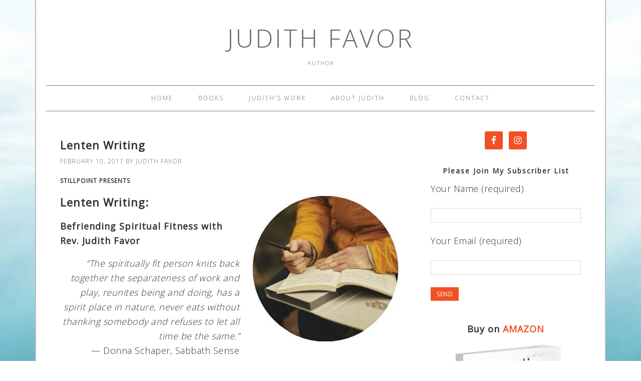

--- FILE ---
content_type: text/html; charset=UTF-8
request_url: https://judithfavor.com/spiritual-direction/lenten-writing/
body_size: 21249
content:
<!DOCTYPE html>
<html lang="en-US">
<head >
<meta charset="UTF-8" />
<meta name="viewport" content="width=device-width, initial-scale=1" />
<meta name='robots' content='index, follow, max-image-preview:large, max-snippet:-1, max-video-preview:-1' />

            <script data-no-defer="1" data-ezscrex="false" data-cfasync="false" data-pagespeed-no-defer data-cookieconsent="ignore">
                var ctPublicFunctions = {"_ajax_nonce":"02945f3949","_rest_nonce":"502a002a1d","_ajax_url":"\/wp-admin\/admin-ajax.php","_rest_url":"https:\/\/judithfavor.com\/wp-json\/","data__cookies_type":"none","data__ajax_type":"rest","data__bot_detector_enabled":0,"data__frontend_data_log_enabled":1,"cookiePrefix":"","wprocket_detected":false,"host_url":"judithfavor.com","text__ee_click_to_select":"Click to select the whole data","text__ee_original_email":"The complete one is","text__ee_got_it":"Got it","text__ee_blocked":"Blocked","text__ee_cannot_connect":"Cannot connect","text__ee_cannot_decode":"Can not decode email. Unknown reason","text__ee_email_decoder":"CleanTalk email decoder","text__ee_wait_for_decoding":"The magic is on the way!","text__ee_decoding_process":"Please wait a few seconds while we decode the contact data."}
            </script>
        
            <script data-no-defer="1" data-ezscrex="false" data-cfasync="false" data-pagespeed-no-defer data-cookieconsent="ignore">
                var ctPublic = {"_ajax_nonce":"02945f3949","settings__forms__check_internal":"0","settings__forms__check_external":"0","settings__forms__force_protection":0,"settings__forms__search_test":"1","settings__forms__wc_add_to_cart":"0","settings__data__bot_detector_enabled":0,"settings__sfw__anti_crawler":0,"blog_home":"https:\/\/judithfavor.com\/","pixel__setting":"3","pixel__enabled":false,"pixel__url":"https:\/\/moderate6-v4.cleantalk.org\/pixel\/6a889bcc389cfd6295f8b50a7aaa0cd7.gif","data__email_check_before_post":"1","data__email_check_exist_post":0,"data__cookies_type":"none","data__key_is_ok":true,"data__visible_fields_required":true,"wl_brandname":"Anti-Spam by CleanTalk","wl_brandname_short":"CleanTalk","ct_checkjs_key":1896094556,"emailEncoderPassKey":"7774fcc7b7bddd0cffaee0311a9536db","bot_detector_forms_excluded":"W10=","advancedCacheExists":false,"varnishCacheExists":false,"wc_ajax_add_to_cart":false}
            </script>
        
			<style type="text/css">
				.slide-excerpt { width: 0%; }
				.slide-excerpt { bottom: 0; }
				.slide-excerpt { right: 0; }
				.flexslider { max-width: 680px; max-height: 350px; }
				.slide-image { max-height: 350px; }
			</style>
			<style type="text/css">
				@media only screen
				and (min-device-width : 320px)
				and (max-device-width : 480px) {
					.slide-excerpt { display: none !important; }
				}
			</style> 
	<!-- This site is optimized with the Yoast SEO plugin v26.6 - https://yoast.com/wordpress/plugins/seo/ -->
	<title>Lenten Writing - Judith Favor</title>
	<link rel="canonical" href="https://judithfavor.com/spiritual-direction/lenten-writing/" />
	<meta property="og:locale" content="en_US" />
	<meta property="og:type" content="article" />
	<meta property="og:title" content="Lenten Writing - Judith Favor" />
	<meta property="og:description" content="STILLPOINT PRESENTS Lenten Writing: Befriending Spiritual Fitness with Rev. Judith Favor “The spiritually fit person knits back together the separateness of work and play, reunites being and doing, has a spirit place in nature, never eats without thanking somebody and refuses to let all time be the same.” — Donna Schaper, Sabbath Sense Saturday, March...&nbsp;Read More &raquo;" />
	<meta property="og:url" content="https://judithfavor.com/spiritual-direction/lenten-writing/" />
	<meta property="og:site_name" content="Judith Favor" />
	<meta property="article:published_time" content="2017-02-10T03:52:06+00:00" />
	<meta property="article:modified_time" content="2017-02-10T04:10:42+00:00" />
	<meta property="og:image" content="https://judithfavor.com/wp-content/uploads/2017/02/Lenten-Writing-Judith-Favor_Page_1_Image_0001.jpg" />
	<meta property="og:image:width" content="300" />
	<meta property="og:image:height" content="300" />
	<meta property="og:image:type" content="image/jpeg" />
	<meta name="author" content="Judith Favor" />
	<meta name="twitter:card" content="summary_large_image" />
	<meta name="twitter:label1" content="Written by" />
	<meta name="twitter:data1" content="Judith Favor" />
	<meta name="twitter:label2" content="Est. reading time" />
	<meta name="twitter:data2" content="1 minute" />
	<script type="application/ld+json" class="yoast-schema-graph">{"@context":"https://schema.org","@graph":[{"@type":"WebPage","@id":"https://judithfavor.com/spiritual-direction/lenten-writing/","url":"https://judithfavor.com/spiritual-direction/lenten-writing/","name":"Lenten Writing - Judith Favor","isPartOf":{"@id":"https://judithfavor.com/#website"},"primaryImageOfPage":{"@id":"https://judithfavor.com/spiritual-direction/lenten-writing/#primaryimage"},"image":{"@id":"https://judithfavor.com/spiritual-direction/lenten-writing/#primaryimage"},"thumbnailUrl":"https://judithfavor.com/wp-content/uploads/2017/02/Lenten-Writing-Judith-Favor_Page_1_Image_0001.jpg","datePublished":"2017-02-10T03:52:06+00:00","dateModified":"2017-02-10T04:10:42+00:00","author":{"@id":"https://judithfavor.com/#/schema/person/13e290a9ffc7e0d455bcfcdff3eae492"},"breadcrumb":{"@id":"https://judithfavor.com/spiritual-direction/lenten-writing/#breadcrumb"},"inLanguage":"en-US","potentialAction":[{"@type":"ReadAction","target":["https://judithfavor.com/spiritual-direction/lenten-writing/"]}]},{"@type":"ImageObject","inLanguage":"en-US","@id":"https://judithfavor.com/spiritual-direction/lenten-writing/#primaryimage","url":"https://judithfavor.com/wp-content/uploads/2017/02/Lenten-Writing-Judith-Favor_Page_1_Image_0001.jpg","contentUrl":"https://judithfavor.com/wp-content/uploads/2017/02/Lenten-Writing-Judith-Favor_Page_1_Image_0001.jpg","width":300,"height":300,"caption":"Lenten Writing with Judith Favor image"},{"@type":"BreadcrumbList","@id":"https://judithfavor.com/spiritual-direction/lenten-writing/#breadcrumb","itemListElement":[{"@type":"ListItem","position":1,"name":"Home","item":"https://judithfavor.com/"},{"@type":"ListItem","position":2,"name":"Lenten Writing"}]},{"@type":"WebSite","@id":"https://judithfavor.com/#website","url":"https://judithfavor.com/","name":"Judith Favor","description":"Author","potentialAction":[{"@type":"SearchAction","target":{"@type":"EntryPoint","urlTemplate":"https://judithfavor.com/?s={search_term_string}"},"query-input":{"@type":"PropertyValueSpecification","valueRequired":true,"valueName":"search_term_string"}}],"inLanguage":"en-US"},{"@type":"Person","@id":"https://judithfavor.com/#/schema/person/13e290a9ffc7e0d455bcfcdff3eae492","name":"Judith Favor","image":{"@type":"ImageObject","inLanguage":"en-US","@id":"https://judithfavor.com/#/schema/person/image/","url":"https://secure.gravatar.com/avatar/a8262f0d06ef83fab65d349d970e64997b3d2e3fe257d266c955ac5c5d2b4324?s=96&d=mm&r=g","contentUrl":"https://secure.gravatar.com/avatar/a8262f0d06ef83fab65d349d970e64997b3d2e3fe257d266c955ac5c5d2b4324?s=96&d=mm&r=g","caption":"Judith Favor"},"url":"https://judithfavor.com/author/judith/"}]}</script>
	<!-- / Yoast SEO plugin. -->


<link rel='dns-prefetch' href='//www.googletagmanager.com' />
<link rel='dns-prefetch' href='//fonts.googleapis.com' />
<link rel="alternate" type="application/rss+xml" title="Judith Favor &raquo; Feed" href="https://judithfavor.com/feed/" />
<link rel="alternate" type="application/rss+xml" title="Judith Favor &raquo; Comments Feed" href="https://judithfavor.com/comments/feed/" />
<link rel="alternate" title="oEmbed (JSON)" type="application/json+oembed" href="https://judithfavor.com/wp-json/oembed/1.0/embed?url=https%3A%2F%2Fjudithfavor.com%2Fspiritual-direction%2Flenten-writing%2F" />
<link rel="alternate" title="oEmbed (XML)" type="text/xml+oembed" href="https://judithfavor.com/wp-json/oembed/1.0/embed?url=https%3A%2F%2Fjudithfavor.com%2Fspiritual-direction%2Flenten-writing%2F&#038;format=xml" />
<style id='wp-img-auto-sizes-contain-inline-css' type='text/css'>
img:is([sizes=auto i],[sizes^="auto," i]){contain-intrinsic-size:3000px 1500px}
/*# sourceURL=wp-img-auto-sizes-contain-inline-css */
</style>
<link rel='stylesheet' id='genesis-blocks-style-css-css' href='https://judithfavor.com/wp-content/plugins/genesis-blocks/dist/style-blocks.build.css?ver=1765473426' type='text/css' media='all' />
<link rel='stylesheet' id='foodie-theme-css' href='https://judithfavor.com/wp-content/themes/foodie/style.css?ver=1.0.9' type='text/css' media='all' />
<style id='wp-emoji-styles-inline-css' type='text/css'>

	img.wp-smiley, img.emoji {
		display: inline !important;
		border: none !important;
		box-shadow: none !important;
		height: 1em !important;
		width: 1em !important;
		margin: 0 0.07em !important;
		vertical-align: -0.1em !important;
		background: none !important;
		padding: 0 !important;
	}
/*# sourceURL=wp-emoji-styles-inline-css */
</style>
<style id='wp-block-library-inline-css' type='text/css'>
:root{--wp-block-synced-color:#7a00df;--wp-block-synced-color--rgb:122,0,223;--wp-bound-block-color:var(--wp-block-synced-color);--wp-editor-canvas-background:#ddd;--wp-admin-theme-color:#007cba;--wp-admin-theme-color--rgb:0,124,186;--wp-admin-theme-color-darker-10:#006ba1;--wp-admin-theme-color-darker-10--rgb:0,107,160.5;--wp-admin-theme-color-darker-20:#005a87;--wp-admin-theme-color-darker-20--rgb:0,90,135;--wp-admin-border-width-focus:2px}@media (min-resolution:192dpi){:root{--wp-admin-border-width-focus:1.5px}}.wp-element-button{cursor:pointer}:root .has-very-light-gray-background-color{background-color:#eee}:root .has-very-dark-gray-background-color{background-color:#313131}:root .has-very-light-gray-color{color:#eee}:root .has-very-dark-gray-color{color:#313131}:root .has-vivid-green-cyan-to-vivid-cyan-blue-gradient-background{background:linear-gradient(135deg,#00d084,#0693e3)}:root .has-purple-crush-gradient-background{background:linear-gradient(135deg,#34e2e4,#4721fb 50%,#ab1dfe)}:root .has-hazy-dawn-gradient-background{background:linear-gradient(135deg,#faaca8,#dad0ec)}:root .has-subdued-olive-gradient-background{background:linear-gradient(135deg,#fafae1,#67a671)}:root .has-atomic-cream-gradient-background{background:linear-gradient(135deg,#fdd79a,#004a59)}:root .has-nightshade-gradient-background{background:linear-gradient(135deg,#330968,#31cdcf)}:root .has-midnight-gradient-background{background:linear-gradient(135deg,#020381,#2874fc)}:root{--wp--preset--font-size--normal:16px;--wp--preset--font-size--huge:42px}.has-regular-font-size{font-size:1em}.has-larger-font-size{font-size:2.625em}.has-normal-font-size{font-size:var(--wp--preset--font-size--normal)}.has-huge-font-size{font-size:var(--wp--preset--font-size--huge)}.has-text-align-center{text-align:center}.has-text-align-left{text-align:left}.has-text-align-right{text-align:right}.has-fit-text{white-space:nowrap!important}#end-resizable-editor-section{display:none}.aligncenter{clear:both}.items-justified-left{justify-content:flex-start}.items-justified-center{justify-content:center}.items-justified-right{justify-content:flex-end}.items-justified-space-between{justify-content:space-between}.screen-reader-text{border:0;clip-path:inset(50%);height:1px;margin:-1px;overflow:hidden;padding:0;position:absolute;width:1px;word-wrap:normal!important}.screen-reader-text:focus{background-color:#ddd;clip-path:none;color:#444;display:block;font-size:1em;height:auto;left:5px;line-height:normal;padding:15px 23px 14px;text-decoration:none;top:5px;width:auto;z-index:100000}html :where(.has-border-color){border-style:solid}html :where([style*=border-top-color]){border-top-style:solid}html :where([style*=border-right-color]){border-right-style:solid}html :where([style*=border-bottom-color]){border-bottom-style:solid}html :where([style*=border-left-color]){border-left-style:solid}html :where([style*=border-width]){border-style:solid}html :where([style*=border-top-width]){border-top-style:solid}html :where([style*=border-right-width]){border-right-style:solid}html :where([style*=border-bottom-width]){border-bottom-style:solid}html :where([style*=border-left-width]){border-left-style:solid}html :where(img[class*=wp-image-]){height:auto;max-width:100%}:where(figure){margin:0 0 1em}html :where(.is-position-sticky){--wp-admin--admin-bar--position-offset:var(--wp-admin--admin-bar--height,0px)}@media screen and (max-width:600px){html :where(.is-position-sticky){--wp-admin--admin-bar--position-offset:0px}}

/*# sourceURL=wp-block-library-inline-css */
</style><style id='global-styles-inline-css' type='text/css'>
:root{--wp--preset--aspect-ratio--square: 1;--wp--preset--aspect-ratio--4-3: 4/3;--wp--preset--aspect-ratio--3-4: 3/4;--wp--preset--aspect-ratio--3-2: 3/2;--wp--preset--aspect-ratio--2-3: 2/3;--wp--preset--aspect-ratio--16-9: 16/9;--wp--preset--aspect-ratio--9-16: 9/16;--wp--preset--color--black: #000000;--wp--preset--color--cyan-bluish-gray: #abb8c3;--wp--preset--color--white: #ffffff;--wp--preset--color--pale-pink: #f78da7;--wp--preset--color--vivid-red: #cf2e2e;--wp--preset--color--luminous-vivid-orange: #ff6900;--wp--preset--color--luminous-vivid-amber: #fcb900;--wp--preset--color--light-green-cyan: #7bdcb5;--wp--preset--color--vivid-green-cyan: #00d084;--wp--preset--color--pale-cyan-blue: #8ed1fc;--wp--preset--color--vivid-cyan-blue: #0693e3;--wp--preset--color--vivid-purple: #9b51e0;--wp--preset--gradient--vivid-cyan-blue-to-vivid-purple: linear-gradient(135deg,rgb(6,147,227) 0%,rgb(155,81,224) 100%);--wp--preset--gradient--light-green-cyan-to-vivid-green-cyan: linear-gradient(135deg,rgb(122,220,180) 0%,rgb(0,208,130) 100%);--wp--preset--gradient--luminous-vivid-amber-to-luminous-vivid-orange: linear-gradient(135deg,rgb(252,185,0) 0%,rgb(255,105,0) 100%);--wp--preset--gradient--luminous-vivid-orange-to-vivid-red: linear-gradient(135deg,rgb(255,105,0) 0%,rgb(207,46,46) 100%);--wp--preset--gradient--very-light-gray-to-cyan-bluish-gray: linear-gradient(135deg,rgb(238,238,238) 0%,rgb(169,184,195) 100%);--wp--preset--gradient--cool-to-warm-spectrum: linear-gradient(135deg,rgb(74,234,220) 0%,rgb(151,120,209) 20%,rgb(207,42,186) 40%,rgb(238,44,130) 60%,rgb(251,105,98) 80%,rgb(254,248,76) 100%);--wp--preset--gradient--blush-light-purple: linear-gradient(135deg,rgb(255,206,236) 0%,rgb(152,150,240) 100%);--wp--preset--gradient--blush-bordeaux: linear-gradient(135deg,rgb(254,205,165) 0%,rgb(254,45,45) 50%,rgb(107,0,62) 100%);--wp--preset--gradient--luminous-dusk: linear-gradient(135deg,rgb(255,203,112) 0%,rgb(199,81,192) 50%,rgb(65,88,208) 100%);--wp--preset--gradient--pale-ocean: linear-gradient(135deg,rgb(255,245,203) 0%,rgb(182,227,212) 50%,rgb(51,167,181) 100%);--wp--preset--gradient--electric-grass: linear-gradient(135deg,rgb(202,248,128) 0%,rgb(113,206,126) 100%);--wp--preset--gradient--midnight: linear-gradient(135deg,rgb(2,3,129) 0%,rgb(40,116,252) 100%);--wp--preset--font-size--small: 13px;--wp--preset--font-size--medium: 20px;--wp--preset--font-size--large: 36px;--wp--preset--font-size--x-large: 42px;--wp--preset--spacing--20: 0.44rem;--wp--preset--spacing--30: 0.67rem;--wp--preset--spacing--40: 1rem;--wp--preset--spacing--50: 1.5rem;--wp--preset--spacing--60: 2.25rem;--wp--preset--spacing--70: 3.38rem;--wp--preset--spacing--80: 5.06rem;--wp--preset--shadow--natural: 6px 6px 9px rgba(0, 0, 0, 0.2);--wp--preset--shadow--deep: 12px 12px 50px rgba(0, 0, 0, 0.4);--wp--preset--shadow--sharp: 6px 6px 0px rgba(0, 0, 0, 0.2);--wp--preset--shadow--outlined: 6px 6px 0px -3px rgb(255, 255, 255), 6px 6px rgb(0, 0, 0);--wp--preset--shadow--crisp: 6px 6px 0px rgb(0, 0, 0);}:where(.is-layout-flex){gap: 0.5em;}:where(.is-layout-grid){gap: 0.5em;}body .is-layout-flex{display: flex;}.is-layout-flex{flex-wrap: wrap;align-items: center;}.is-layout-flex > :is(*, div){margin: 0;}body .is-layout-grid{display: grid;}.is-layout-grid > :is(*, div){margin: 0;}:where(.wp-block-columns.is-layout-flex){gap: 2em;}:where(.wp-block-columns.is-layout-grid){gap: 2em;}:where(.wp-block-post-template.is-layout-flex){gap: 1.25em;}:where(.wp-block-post-template.is-layout-grid){gap: 1.25em;}.has-black-color{color: var(--wp--preset--color--black) !important;}.has-cyan-bluish-gray-color{color: var(--wp--preset--color--cyan-bluish-gray) !important;}.has-white-color{color: var(--wp--preset--color--white) !important;}.has-pale-pink-color{color: var(--wp--preset--color--pale-pink) !important;}.has-vivid-red-color{color: var(--wp--preset--color--vivid-red) !important;}.has-luminous-vivid-orange-color{color: var(--wp--preset--color--luminous-vivid-orange) !important;}.has-luminous-vivid-amber-color{color: var(--wp--preset--color--luminous-vivid-amber) !important;}.has-light-green-cyan-color{color: var(--wp--preset--color--light-green-cyan) !important;}.has-vivid-green-cyan-color{color: var(--wp--preset--color--vivid-green-cyan) !important;}.has-pale-cyan-blue-color{color: var(--wp--preset--color--pale-cyan-blue) !important;}.has-vivid-cyan-blue-color{color: var(--wp--preset--color--vivid-cyan-blue) !important;}.has-vivid-purple-color{color: var(--wp--preset--color--vivid-purple) !important;}.has-black-background-color{background-color: var(--wp--preset--color--black) !important;}.has-cyan-bluish-gray-background-color{background-color: var(--wp--preset--color--cyan-bluish-gray) !important;}.has-white-background-color{background-color: var(--wp--preset--color--white) !important;}.has-pale-pink-background-color{background-color: var(--wp--preset--color--pale-pink) !important;}.has-vivid-red-background-color{background-color: var(--wp--preset--color--vivid-red) !important;}.has-luminous-vivid-orange-background-color{background-color: var(--wp--preset--color--luminous-vivid-orange) !important;}.has-luminous-vivid-amber-background-color{background-color: var(--wp--preset--color--luminous-vivid-amber) !important;}.has-light-green-cyan-background-color{background-color: var(--wp--preset--color--light-green-cyan) !important;}.has-vivid-green-cyan-background-color{background-color: var(--wp--preset--color--vivid-green-cyan) !important;}.has-pale-cyan-blue-background-color{background-color: var(--wp--preset--color--pale-cyan-blue) !important;}.has-vivid-cyan-blue-background-color{background-color: var(--wp--preset--color--vivid-cyan-blue) !important;}.has-vivid-purple-background-color{background-color: var(--wp--preset--color--vivid-purple) !important;}.has-black-border-color{border-color: var(--wp--preset--color--black) !important;}.has-cyan-bluish-gray-border-color{border-color: var(--wp--preset--color--cyan-bluish-gray) !important;}.has-white-border-color{border-color: var(--wp--preset--color--white) !important;}.has-pale-pink-border-color{border-color: var(--wp--preset--color--pale-pink) !important;}.has-vivid-red-border-color{border-color: var(--wp--preset--color--vivid-red) !important;}.has-luminous-vivid-orange-border-color{border-color: var(--wp--preset--color--luminous-vivid-orange) !important;}.has-luminous-vivid-amber-border-color{border-color: var(--wp--preset--color--luminous-vivid-amber) !important;}.has-light-green-cyan-border-color{border-color: var(--wp--preset--color--light-green-cyan) !important;}.has-vivid-green-cyan-border-color{border-color: var(--wp--preset--color--vivid-green-cyan) !important;}.has-pale-cyan-blue-border-color{border-color: var(--wp--preset--color--pale-cyan-blue) !important;}.has-vivid-cyan-blue-border-color{border-color: var(--wp--preset--color--vivid-cyan-blue) !important;}.has-vivid-purple-border-color{border-color: var(--wp--preset--color--vivid-purple) !important;}.has-vivid-cyan-blue-to-vivid-purple-gradient-background{background: var(--wp--preset--gradient--vivid-cyan-blue-to-vivid-purple) !important;}.has-light-green-cyan-to-vivid-green-cyan-gradient-background{background: var(--wp--preset--gradient--light-green-cyan-to-vivid-green-cyan) !important;}.has-luminous-vivid-amber-to-luminous-vivid-orange-gradient-background{background: var(--wp--preset--gradient--luminous-vivid-amber-to-luminous-vivid-orange) !important;}.has-luminous-vivid-orange-to-vivid-red-gradient-background{background: var(--wp--preset--gradient--luminous-vivid-orange-to-vivid-red) !important;}.has-very-light-gray-to-cyan-bluish-gray-gradient-background{background: var(--wp--preset--gradient--very-light-gray-to-cyan-bluish-gray) !important;}.has-cool-to-warm-spectrum-gradient-background{background: var(--wp--preset--gradient--cool-to-warm-spectrum) !important;}.has-blush-light-purple-gradient-background{background: var(--wp--preset--gradient--blush-light-purple) !important;}.has-blush-bordeaux-gradient-background{background: var(--wp--preset--gradient--blush-bordeaux) !important;}.has-luminous-dusk-gradient-background{background: var(--wp--preset--gradient--luminous-dusk) !important;}.has-pale-ocean-gradient-background{background: var(--wp--preset--gradient--pale-ocean) !important;}.has-electric-grass-gradient-background{background: var(--wp--preset--gradient--electric-grass) !important;}.has-midnight-gradient-background{background: var(--wp--preset--gradient--midnight) !important;}.has-small-font-size{font-size: var(--wp--preset--font-size--small) !important;}.has-medium-font-size{font-size: var(--wp--preset--font-size--medium) !important;}.has-large-font-size{font-size: var(--wp--preset--font-size--large) !important;}.has-x-large-font-size{font-size: var(--wp--preset--font-size--x-large) !important;}
/*# sourceURL=global-styles-inline-css */
</style>

<style id='classic-theme-styles-inline-css' type='text/css'>
/*! This file is auto-generated */
.wp-block-button__link{color:#fff;background-color:#32373c;border-radius:9999px;box-shadow:none;text-decoration:none;padding:calc(.667em + 2px) calc(1.333em + 2px);font-size:1.125em}.wp-block-file__button{background:#32373c;color:#fff;text-decoration:none}
/*# sourceURL=/wp-includes/css/classic-themes.min.css */
</style>
<link rel='stylesheet' id='cleantalk-public-css-css' href='https://judithfavor.com/wp-content/plugins/cleantalk-spam-protect/css/cleantalk-public.min.css?ver=6.69.2_1765473425' type='text/css' media='all' />
<link rel='stylesheet' id='cleantalk-email-decoder-css-css' href='https://judithfavor.com/wp-content/plugins/cleantalk-spam-protect/css/cleantalk-email-decoder.min.css?ver=6.69.2_1765473425' type='text/css' media='all' />
<link rel='stylesheet' id='contact-form-7-css' href='https://judithfavor.com/wp-content/plugins/contact-form-7/includes/css/styles.css?ver=6.1.4' type='text/css' media='all' />
<link rel='stylesheet' id='foodie-google-fonts-css' href='//fonts.googleapis.com/css?family=Pontano+Sans%7COpen+Sans%3A300%2C400&#038;ver=1.0.9' type='text/css' media='all' />
<link rel='stylesheet' id='simple-social-icons-font-css' href='https://judithfavor.com/wp-content/plugins/simple-social-icons/css/style.css?ver=3.0.2' type='text/css' media='all' />
<link rel='stylesheet' id='slider_styles-css' href='https://judithfavor.com/wp-content/plugins/genesis-responsive-slider/assets/style.css?ver=1.0.1' type='text/css' media='all' />
<script type="text/javascript" src="https://judithfavor.com/wp-content/plugins/cleantalk-spam-protect/js/apbct-public-bundle_gathering.min.js?ver=6.69.2_1765473425" id="apbct-public-bundle_gathering.min-js-js"></script>
<script type="text/javascript" src="https://judithfavor.com/wp-includes/js/jquery/jquery.min.js?ver=3.7.1" id="jquery-core-js"></script>
<script type="text/javascript" src="https://judithfavor.com/wp-includes/js/jquery/jquery-migrate.min.js?ver=3.4.1" id="jquery-migrate-js"></script>

<!-- Google tag (gtag.js) snippet added by Site Kit -->
<!-- Google Analytics snippet added by Site Kit -->
<script type="text/javascript" src="https://www.googletagmanager.com/gtag/js?id=G-6QNT9JFLCS" id="google_gtagjs-js" async></script>
<script type="text/javascript" id="google_gtagjs-js-after">
/* <![CDATA[ */
window.dataLayer = window.dataLayer || [];function gtag(){dataLayer.push(arguments);}
gtag("set","linker",{"domains":["judithfavor.com"]});
gtag("js", new Date());
gtag("set", "developer_id.dZTNiMT", true);
gtag("config", "G-6QNT9JFLCS");
//# sourceURL=google_gtagjs-js-after
/* ]]> */
</script>
<link rel="https://api.w.org/" href="https://judithfavor.com/wp-json/" /><link rel="alternate" title="JSON" type="application/json" href="https://judithfavor.com/wp-json/wp/v2/posts/702" /><link rel="EditURI" type="application/rsd+xml" title="RSD" href="https://judithfavor.com/xmlrpc.php?rsd" />
<meta name="generator" content="WordPress 6.9" />
<link rel='shortlink' href='https://judithfavor.com/?p=702' />
<meta name="generator" content="Site Kit by Google 1.167.0" /><meta name="google-site-verification" content="pIo5hO0AY9sjoWaWloecoow96FkmlMTUxESlBSDQW_4" /><style type="text/css" id="custom-background-css">
body.custom-background { background-color: #ffffff; background-image: url("https://judithfavor.com/wp-content/uploads/2xwaterlight_background1000-1.jpg"); background-position: left top; background-size: auto; background-repeat: repeat; background-attachment: fixed; }
</style>
	<link rel="icon" href="https://judithfavor.com/wp-content/uploads/2014/10/cropped-JudithWrightFavor_portrait2014_bySonjaStump-32x32.jpg" sizes="32x32" />
<link rel="icon" href="https://judithfavor.com/wp-content/uploads/2014/10/cropped-JudithWrightFavor_portrait2014_bySonjaStump-192x192.jpg" sizes="192x192" />
<link rel="apple-touch-icon" href="https://judithfavor.com/wp-content/uploads/2014/10/cropped-JudithWrightFavor_portrait2014_bySonjaStump-180x180.jpg" />
<meta name="msapplication-TileImage" content="https://judithfavor.com/wp-content/uploads/2014/10/cropped-JudithWrightFavor_portrait2014_bySonjaStump-270x270.jpg" />
		<style type="text/css" id="wp-custom-css">
			/*
You can add your own CSS here.

Click the help icon above to learn more.
*/



section#tag_cloud-2 div {

background-color: #e9e6dc;
}

div#post-712 img.wp-post-image {

width: 300px;
height: 300px;
}

.grecaptcha-badge {opacity:0}

ul li {
	font-size: 18px!important;
}
		</style>
		</head>
<body class="wp-singular post-template-default single single-post postid-702 single-format-standard custom-background wp-theme-genesis wp-child-theme-foodie custom-header header-full-width content-sidebar genesis-breadcrumbs-hidden genesis-footer-widgets-visible foodie"><div class="site-container"><header class="site-header"><div class="wrap"><div class="title-area"><p class="site-title"><a href="https://judithfavor.com/">Judith Favor</a></p><p class="site-description">Author</p></div></div></header><nav class="nav-primary" aria-label="Main"><div class="wrap"><ul id="menu-mainnav" class="menu genesis-nav-menu menu-primary"><li id="menu-item-18" class="menu-item menu-item-type-custom menu-item-object-custom menu-item-home menu-item-18"><a href="http://judithfavor.com/" title="Judith Favor &#8211; Author"><span >Home</span></a></li>
<li id="menu-item-24" class="menu-item menu-item-type-post_type menu-item-object-page menu-item-has-children menu-item-24"><a href="https://judithfavor.com/books/"><span >Books</span></a>
<ul class="sub-menu">
	<li id="menu-item-4042" class="menu-item menu-item-type-post_type menu-item-object-page menu-item-4042"><a href="https://judithfavor.com/friending-rosie/"><span >Friending Rosie: Respect on Death Row</span></a></li>
	<li id="menu-item-4292" class="menu-item menu-item-type-post_type menu-item-object-page menu-item-4292"><a href="https://judithfavor.com/friending-rosie-pamphlet/"><span >Friending Rosie on Death Row (Pamphlet)</span></a></li>
	<li id="menu-item-3305" class="menu-item menu-item-type-post_type menu-item-object-page menu-item-3305"><a href="https://judithfavor.com/sabbath-economics-2020/" title="Sabbath Economics"><span >Sabbath Economics (2020)</span></a></li>
	<li id="menu-item-4053" class="menu-item menu-item-type-post_type menu-item-object-page menu-item-4053"><a href="https://judithfavor.com/52-weeks/" title="52 Weeks of Love &#038; Money: The Companion Journal for Sabbath Economics"><span >52 Weeks of Love &#038; Money</span></a></li>
	<li id="menu-item-599" class="menu-item menu-item-type-post_type menu-item-object-page menu-item-599"><a href="https://judithfavor.com/books/the-beacons/"><span >The Beacons</span></a></li>
	<li id="menu-item-84" class="menu-item menu-item-type-post_type menu-item-object-page menu-item-84"><a href="https://judithfavor.com/the-edgefielders/"><span >The Edgefielders</span></a></li>
	<li id="menu-item-87" class="menu-item menu-item-type-post_type menu-item-object-page menu-item-87"><a href="https://judithfavor.com/silent-voices/"><span >Silent Voices: A Family Memoir</span></a></li>
	<li id="menu-item-93" class="menu-item menu-item-type-post_type menu-item-object-page menu-item-93"><a href="https://judithfavor.com/spirit-awakening-a-book-of-practices/"><span >Spirit Awakening: A Book of Practices</span></a></li>
</ul>
</li>
<li id="menu-item-34" class="menu-item menu-item-type-post_type menu-item-object-page menu-item-has-children menu-item-34"><a href="https://judithfavor.com/work/"><span >Judith’s Work</span></a>
<ul class="sub-menu">
	<li id="menu-item-100" class="menu-item menu-item-type-post_type menu-item-object-page menu-item-100"><a href="https://judithfavor.com/stillpoint/"><span >Stillpoint</span></a></li>
	<li id="menu-item-30" class="menu-item menu-item-type-post_type menu-item-object-page menu-item-30"><a href="https://judithfavor.com/spiritual-direction/"><span >Spiritual Direction</span></a></li>
	<li id="menu-item-103" class="menu-item menu-item-type-post_type menu-item-object-page menu-item-103"><a href="https://judithfavor.com/ghost-ranch/"><span >Ghost Ranch</span></a></li>
</ul>
</li>
<li id="menu-item-19" class="menu-item menu-item-type-post_type menu-item-object-page menu-item-19"><a href="https://judithfavor.com/about/"><span >ABOUT JUDITH</span></a></li>
<li id="menu-item-479" class="menu-item menu-item-type-post_type menu-item-object-page menu-item-home menu-item-has-children menu-item-479"><a href="https://judithfavor.com/" title="Judith Favor &#8211; Artist Blog"><span >BLOG</span></a>
<ul class="sub-menu">
	<li id="menu-item-4991" class="menu-item menu-item-type-post_type menu-item-object-page menu-item-4991"><a href="https://judithfavor.com/blog-archive/"><span >Blog Archive</span></a></li>
</ul>
</li>
<li id="menu-item-27" class="menu-item menu-item-type-post_type menu-item-object-page menu-item-27"><a href="https://judithfavor.com/contact/"><span >Contact</span></a></li>
</ul></div></nav><div class="site-inner"><div class="content-sidebar-wrap"><main class="content"><article class="post-702 post type-post status-publish format-standard has-post-thumbnail category-spiritual-direction category-stillpoint category-workshops entry" aria-label="Lenten Writing"><header class="entry-header"><h1 class="entry-title">Lenten Writing</h1>
<p class="entry-meta"><time class="entry-time">February 10, 2017</time> By <span class="entry-author"><a href="https://judithfavor.com/author/judith/" class="entry-author-link" rel="author"><span class="entry-author-name">Judith Favor</span></a></span>  </p></header><div class="entry-content"><h6>STILLPOINT PRESENTS</h6>
<h1>Lenten Writing:<img decoding="async" class="alignright size-full wp-image-710" src="http://judithfavor.com/wp-content/uploads/2017/02/Lenten-Writing-Judith-Favor_Page_1_Image_0001.jpg" alt="" width="300" height="300" srcset="https://judithfavor.com/wp-content/uploads/2017/02/Lenten-Writing-Judith-Favor_Page_1_Image_0001.jpg 300w, https://judithfavor.com/wp-content/uploads/2017/02/Lenten-Writing-Judith-Favor_Page_1_Image_0001-150x150.jpg 150w" sizes="(max-width: 300px) 100vw, 300px" /></h1>
<h3>Befriending Spiritual Fitness with Rev. Judith Favor</h3>
<p style="text-align: right;"><em>“The spiritually fit person knits back together the separateness of work and play, reunites being and doing, has a spirit place in nature, never eats without thanking somebody and refuses to let all time be the same.”</em><br />
— Donna Schaper, Sabbath Sense</p>
<h2>Saturday, March 4, 2017<br />
9:00 a.m. &#8211; 4:00 p.m.</h2>
<p><strong>St. Paul’s Episcopal Church</strong><br />
<strong> 1221 Wass Street, Tustin, CA 92780</strong></p>
<p><strong>Cost: $48</strong><br />
($58 if you would like a lunch provided)</p>
<p><strong>Register now at <a href="http://stillpointca.org/calendar-event/writing-2017" target="_blank">stillpointca.org/calendar-event/writing-2017</a></strong></p>
<p>Stillpoint invites you to gather on the first Saturday after Ash Wednesday to practice spiritual fitness with self, others, God and creation. Gently guided writing exercises open fresh perspectives on past, present and future, helping restore spiritual energies for the work of social change. Spiritually responsive journaling has helped generations of seekers cope with inevitable disruptions; it has guided countless people in learning from failures and challenges.</p>
<p>It is so easy to lose track of what we value. Contemplative writing helps us sit still long enough to see what has been ignored or misplaced; it grounds us as we forge links between interior and social realities; it restores our spiritual direction. Pen in hand, we gather in Sacred Presence with like-hearted souls to listen together for the still, small voice, to behold what we hear and to see new truths flow naturally onto the page. Prayerful writing in the company of others is a powerful way of tending the soul and mending the universe.</p>
<h5>Stillpoint • PO Box 94535, Pasadena, California 91109 • <span 
                data-original-string='AOgnRytp0Nv0WJNVNXPRAA==69dq9aTv8phsuNn+0kgcV+r/fXjRroVLO6NytQTV2EcEoo='
                class='apbct-email-encoder'
                title='This contact has been encoded by Anti-Spam by CleanTalk. Click to decode. To finish the decoding make sure that JavaScript is enabled in your browser.'>St<span class="apbct-blur">**********</span>@<span class="apbct-blur">***</span>il.com</span> • stillpointca.org</h5>
</div><footer class="entry-footer"><p class="entry-meta"><span class="entry-categories">Filed Under: <a href="https://judithfavor.com/category/spiritual-direction/" rel="category tag">Spiritual Direction</a>, <a href="https://judithfavor.com/category/stillpoint/" rel="category tag">StillPoint</a>, <a href="https://judithfavor.com/category/workshops/" rel="category tag">Workshops</a></span> </p></footer></article><div class="adjacent-entry-pagination pagination"><div class="pagination-previous alignleft"><a href="https://judithfavor.com/spiritual-direction/art-of-spiritual-direction-post/" rel="prev"><span class="adjacent-post-link">&#xAB; The Art of Spiritual Direction</span></a></div><div class="pagination-next alignright"><a href="https://judithfavor.com/essays/in-original-light/" rel="next"><span class="adjacent-post-link"><strong>In Original Light</strong> &#xBB;</span></a></div></div></main><aside class="sidebar sidebar-primary widget-area" role="complementary" aria-label="Primary Sidebar"><section id="simple-social-icons-2" class="widget simple-social-icons"><div class="widget-wrap"><ul class="aligncenter"><li class="ssi-facebook"><a href="https://www.facebook.com/judith.favor" target="_blank" rel="noopener noreferrer"><svg role="img" class="social-facebook" aria-labelledby="social-facebook-2"><title id="social-facebook-2">Facebook</title><use xlink:href="https://judithfavor.com/wp-content/plugins/simple-social-icons/symbol-defs.svg#social-facebook"></use></svg></a></li><li class="ssi-instagram"><a href="https://www.instagram.com/friend_judith/" target="_blank" rel="noopener noreferrer"><svg role="img" class="social-instagram" aria-labelledby="social-instagram-2"><title id="social-instagram-2">Instagram</title><use xlink:href="https://judithfavor.com/wp-content/plugins/simple-social-icons/symbol-defs.svg#social-instagram"></use></svg></a></li></ul></div></section>
<section id="text-3" class="widget widget_text"><div class="widget-wrap"><h4 class="widget-title widgettitle">Please Join My Subscriber List</h4>
			<div class="textwidget">
<div class="wpcf7 no-js" id="wpcf7-f118-o1" lang="en-US" dir="ltr" data-wpcf7-id="118">
<div class="screen-reader-response"><p role="status" aria-live="polite" aria-atomic="true"></p> <ul></ul></div>
<form action="/spiritual-direction/lenten-writing/#wpcf7-f118-o1" method="post" class="wpcf7-form init" aria-label="Contact form" novalidate="novalidate" data-status="init">
<fieldset class="hidden-fields-container"><input type="hidden" name="_wpcf7" value="118" /><input type="hidden" name="_wpcf7_version" value="6.1.4" /><input type="hidden" name="_wpcf7_locale" value="en_US" /><input type="hidden" name="_wpcf7_unit_tag" value="wpcf7-f118-o1" /><input type="hidden" name="_wpcf7_container_post" value="0" /><input type="hidden" name="_wpcf7_posted_data_hash" value="" /><input type="hidden" name="_wpcf7_recaptcha_response" value="" />
</fieldset>
<p>Your Name (required)
</p>
<p><span class="wpcf7-form-control-wrap" data-name="your-name"><input size="40" maxlength="400" class="wpcf7-form-control wpcf7-text wpcf7-validates-as-required" aria-required="true" aria-invalid="false" value="" type="text" name="your-name" /></span>
</p>
<p>Your Email (required)
</p>
<p><span class="wpcf7-form-control-wrap" data-name="your-email"><input size="40" maxlength="400" class="wpcf7-form-control wpcf7-email wpcf7-validates-as-required wpcf7-text wpcf7-validates-as-email" aria-required="true" aria-invalid="false" value="" type="email" name="your-email" /></span>
</p>
<p><input class="wpcf7-form-control wpcf7-submit has-spinner" type="submit" value="Send" />
</p>
<input type="hidden" id="ct_checkjs_cf7_692f93be8c7a41525c0baf2076aecfb4" name="ct_checkjs_cf7" value="0" /><script >setTimeout(function(){var ct_input_name = "ct_checkjs_cf7_692f93be8c7a41525c0baf2076aecfb4";if (document.getElementById(ct_input_name) !== null) {var ct_input_value = document.getElementById(ct_input_name).value;document.getElementById(ct_input_name).value = document.getElementById(ct_input_name).value.replace(ct_input_value, '1896094556');}}, 1000);</script><p style="display: none !important;" class="akismet-fields-container" data-prefix="_wpcf7_ak_"><label>&#916;<textarea name="_wpcf7_ak_hp_textarea" cols="45" rows="8" maxlength="100"></textarea></label><input type="hidden" id="ak_js_1" name="_wpcf7_ak_js" value="161"/><script>document.getElementById( "ak_js_1" ).setAttribute( "value", ( new Date() ).getTime() );</script></p><div class="wpcf7-response-output" aria-hidden="true"></div>
</form>
</div>

</div>
		</div></section>
<section id="custom_html-4" class="widget_text widget widget_custom_html"><div class="widget_text widget-wrap"><div class="textwidget custom-html-widget"><h3 style="text-align: center; margin-top: 0px;">Buy on <a href="https://www.amazon.com/Friending-Rosie-Respect-Death-Row/dp/166242728X" target="_blank" >AMAZON</a></h3>
<a href="https://www.amazon.com/Friending-Rosie-Respect-Death-Row/dp/166242728X" target="_blank" ><img  style="margin: auto;" src="http://judithfavor.com/wp-content/uploads/FriendingRosie_coverMockup_600.jpg" alt="Friending Rosie: Respect on Death Row by Judith Favor banner image link"></a><h4 style="text-align: center; margin: auto;">PAPERBACK | KINDLE</h4><br/>
<h5 style="text-align: center;  margin-top: 0px; ">For more information:<br/><a target="_blank" href="http://www.pagepublishing.com/books/?book=friending-rosie">Page Publishing</a></h5>

<hr/></div></div></section>
<section id="custom_html-2" class="widget_text widget widget_custom_html"><div class="widget_text widget-wrap"><div class="textwidget custom-html-widget"><h3 style="text-align: center; margin-top: 0px;">Buy on <a href="https://www.amazon.com/Sabbath-Economics-Spiritual-Guide-Linking/dp/1952896614/" target="_blank" >AMAZON</a></h3>
<a href="https://www.amazon.com/Sabbath-Economics-Spiritual-Guide-Linking/dp/1952896614/" target="_blank" ><img  style="margin: auto;" src="http://judithfavor.com/wp-content/uploads/SabbathEconomics_paperbackMockup_final1200.jpg" alt="Sabbath Economics by Judith Favor banner image link"></a><h4 style="text-align: center; margin: auto;">PAPERBACK | KINDLE</h4><br/>
<h5 style="text-align: center;  margin-top: 0px; ">For more information:<br/><a target="_blank" href="https://www.readersmagnet.com/product/sabbath-economics-a-spiritual-guide-to-linking-love-with-money-kindle/">Readers Magnet</a></h5>

<hr/></div></div></section>
<section id="custom_html-5" class="widget_text widget widget_custom_html"><div class="widget_text widget-wrap"><div class="textwidget custom-html-widget"><h3 style="text-align: center; margin-top: 0px;">Buy on <a href="https://www.amazon.com/Companion-Journal-Weeks-Love-Money/dp/1953616410/" target="_blank" >AMAZON</a></h3>
<a href="https://www.amazon.com/Companion-Journal-Weeks-Love-Money/dp/1953616410/" target="_blank" ><img  style="margin: auto;" src="http://judithfavor.com/wp-content/uploads/Thicker_52Weeks_Mockup_900.jpg" alt="52 Weeks of Love & Money: The Companion Journal for Sabbath Economics by Judith Favor banner image link"></a><h4 style="text-align: center; margin: auto;">PAPERBACK | KINDLE</h4><br/>
<h5 style="text-align: center;  margin-top: 0px; ">For more information:<br/><a target="_blank" href="https://www.readersmagnet.com/product/the-companion-journal-52-weeks-of-love-money-for-sabbath-economics/">Readers Magnet</a></h5>

<hr/></div></div></section>
<section id="custom_html-3" class="widget_text widget widget_custom_html"><div class="widget_text widget-wrap"><div class="textwidget custom-html-widget"><h3 style="text-align: center; margin-top: 0px;">Buy on <a href="https://www.amazon.com/Beacons-Larkin-Street-Novel/dp/194476948X" target="_blank" >AMAZON</a></h3>
<a href="https://www.amazon.com/Beacons-Larkin-Street-Novel/dp/194476948X" target="_blank" ><img  style="margin: auto;" src="http://judithfavor.com/wp-content/uploads/2017/03/mockup_paperback_Beacons_450-1.jpg" alt="The Beacons novel by Judith Favor banner image link"></a><h4 style="text-align: center; margin: auto;">PAPERBACK | KINDLE</h4><br/>
<h5 style="text-align: center;  margin-top: 0px; ">For more information:<br/><a  target="_blank" href="http://apocryphilepress.com/book/the-beacons-of-larkin-street/">Apocryphile Press</a></h5>

<hr/></div></div></section>

		<section id="recent-posts-2" class="widget widget_recent_entries"><div class="widget-wrap">
		<h4 class="widget-title widgettitle">Recent Posts</h4>

		<ul>
											<li>
					<a href="https://judithfavor.com/announcements/obituary/">Obituary: Judith Wright Favor</a>
											<span class="post-date">January 5, 2024</span>
									</li>
											<li>
					<a href="https://judithfavor.com/announcements/last-great-adventure/">My Last Great Adventure</a>
											<span class="post-date">December 5, 2023</span>
									</li>
											<li>
					<a href="https://judithfavor.com/touchstones/touchstones-generational-pain/">Touchstones: &#8220;Generational Pain&#8221;</a>
											<span class="post-date">October 10, 2023</span>
									</li>
											<li>
					<a href="https://judithfavor.com/touchstones/hush-touchstone/">Touchstones: &#8220;Hush&#8221;</a>
											<span class="post-date">September 23, 2023</span>
									</li>
											<li>
					<a href="https://judithfavor.com/book-readings/claremont-authors-event-september2023/">Claremont Authors Event on 9/30/2023</a>
											<span class="post-date">September 10, 2023</span>
									</li>
											<li>
					<a href="https://judithfavor.com/book-reviews/what-we-owe-the-future-book-review/">BOOK REVIEW: <em>What We Owe the Future</em></a>
											<span class="post-date">August 24, 2023</span>
									</li>
											<li>
					<a href="https://judithfavor.com/touchstones/touchstones-discovery-writing/">Touchstones: &#8220;Discovery Writing&#8221;</a>
											<span class="post-date">August 22, 2023</span>
									</li>
											<li>
					<a href="https://judithfavor.com/book-reviews/book-review-the-school-that-escaped-the-nazis-by-deborah-cadbury/">BOOK REVIEW: <em>The School That Escaped the Nazis: The True Story of the Schoolteacher Who Defied Hitler</em><br/>by Deborah Cadbury</a>
											<span class="post-date">February 2, 2023</span>
									</li>
											<li>
					<a href="https://judithfavor.com/announcements/meet-the-author-jan-14th-4pm-at-the-claremont-forum/">Meet the Author: Jan 14th/4pm at The Claremont Forum</a>
											<span class="post-date">January 9, 2023</span>
									</li>
											<li>
					<a href="https://judithfavor.com/retreats/the-spirituality-of-waiting-stillpoint-retreat/">The Spirituality of Waiting<br/>— An Advent Retreat led by Stillpoint</a>
											<span class="post-date">November 15, 2022</span>
									</li>
											<li>
					<a href="https://judithfavor.com/book-reviews/living-fellowship-needs-fresh-forms-review/">Book Review: &#8220;Living Fellowship Needs Fresh Forms&#8221; <br/>by Daphne Clement</a>
											<span class="post-date">October 12, 2022</span>
									</li>
											<li>
					<a href="https://judithfavor.com/announcements/cbs-news-new-york/">&#8220;I&#8217;m Gonna Be a Part of It, New York, New York!&#8221;</a>
											<span class="post-date">October 11, 2022</span>
									</li>
											<li>
					<a href="https://judithfavor.com/book-reviews/walk-with-me-book-review/"><em>Walk With Me</em> — Book Review</a>
											<span class="post-date">August 3, 2022</span>
									</li>
											<li>
					<a href="https://judithfavor.com/book-reviews/friending-rosie-pamphlet-book-review-friends-journal/">Review of Friending Rosie Pamphlet in Friends Journal</a>
											<span class="post-date">August 3, 2022</span>
									</li>
											<li>
					<a href="https://judithfavor.com/announcements/resting-in-love/">RESTING IN LOVE — <br/>The Healing Balm of Silence:  (in-person) Silent Retreat</a>
											<span class="post-date">July 8, 2022</span>
									</li>
											<li>
					<a href="https://judithfavor.com/book-reviews/rosie-review-judy-lumb/">Rosie Review by Judy Lumb in <em>What Canst Thou Say?</em></a>
											<span class="post-date">July 1, 2022</span>
									</li>
											<li>
					<a href="https://judithfavor.com/announcements/writing-your-ethical-will/">Writing Your Ethical Will</a>
											<span class="post-date">June 29, 2022</span>
									</li>
											<li>
					<a href="https://judithfavor.com/announcements/interfaithfully-speaking-connecting-with-people-in-prison/">Interfaithfully Speaking: Connecting Interfaithfully with People in Prison (Claremont Courier Article)</a>
											<span class="post-date">March 6, 2022</span>
									</li>
											<li>
					<a href="https://judithfavor.com/books/friending-rosie-book-review-by-jon-m-sweeney/">Friending Rosie Book Review by Jon M. Sweeney</a>
											<span class="post-date">February 17, 2022</span>
									</li>
											<li>
					<a href="https://judithfavor.com/announcements/composing-your-spiritual-memoir/">Composing Your Spiritual Memoir</a>
											<span class="post-date">January 6, 2022</span>
									</li>
											<li>
					<a href="https://judithfavor.com/books/friending-rosie-page-publishing/">Friending Rosie: Page Publishing</a>
											<span class="post-date">October 21, 2021</span>
									</li>
											<li>
					<a href="https://judithfavor.com/books/got-enough-money/">52 Weeks of Love &#038; Money: The Companion Journal for Sabbath Economics — PUBLISHED!</a>
											<span class="post-date">September 25, 2021</span>
									</li>
											<li>
					<a href="https://judithfavor.com/stillpoint/epiphany-writing-retreat/">Epiphany Writing Retreat</a>
											<span class="post-date">August 21, 2021</span>
									</li>
											<li>
					<a href="https://judithfavor.com/book-reviews/greg-richardsons-generous-review-of-sabbath-economics/">Greg Richardson&#8217;s Generous Review of Sabbath Economics</a>
											<span class="post-date">February 25, 2021</span>
									</li>
											<li>
					<a href="https://judithfavor.com/books/first-stack-of-author-proofs/">First Stack of Author Proofs!</a>
											<span class="post-date">December 2, 2020</span>
									</li>
											<li>
					<a href="https://judithfavor.com/books/sabbath-economics-published-on-november-11-2020/"><em>Sabbath Economics</em> published on November 11, 2020</a>
											<span class="post-date">November 10, 2020</span>
									</li>
											<li>
					<a href="https://judithfavor.com/workshops/writing-for-change-in-challenging-times/">WRITING FOR CHANGE IN CHALLENGING TIMES</a>
											<span class="post-date">September 3, 2020</span>
									</li>
											<li>
					<a href="https://judithfavor.com/essays/big-hearted-democracy/">Big-Hearted Democracy</a>
											<span class="post-date">August 25, 2020</span>
									</li>
											<li>
					<a href="https://judithfavor.com/essays/mothers-heartlines/">A Mother’s Heartlines</a>
											<span class="post-date">December 9, 2019</span>
									</li>
											<li>
					<a href="https://judithfavor.com/books/steady-and-clear/">Steady &#038; Clear</a>
											<span class="post-date">November 30, 2019</span>
									</li>
					</ul>

		</div></section>
<section id="text-6" class="widget widget_text"><div class="widget-wrap">			<div class="textwidget"><hr/></div>
		</div></section>
<section id="text-7" class="widget widget_text"><div class="widget-wrap">			<div class="textwidget"><hr/></div>
		</div></section>
<section id="linkcat-2" class="widget widget_links"><div class="widget-wrap"><h4 class="widget-title widgettitle">RELATED LINKS</h4>

	<ul class='xoxo blogroll'>
<li><a href="http://www.SpiritualityandPractice.com/AsItIsE-Course" rel="colleague" title="online e-course signup page for Judith Favor at Spirituality &amp; Practice" target="_blank">&quot;As It Is: Spiritual Journaling&quot;</a>
online e-course signup page for Judith Favor at Spirituality &amp; Practice</li>
<li><a href="http://earthpeacemonument.com/" rel="colleague neighbor" title="Constance and Don Waddell’s dream of a lasting symbol to represent efforts to bring about peace to the world is now becoming a reality." target="_blank">EarthPeace Monument</a>
Constance and Don Waddell’s dream of a lasting symbol to represent efforts to bring about peace to the world is now becoming a reality.</li>
<li><a href="http://ghostranch.org/" rel="co-worker" title=" Education &amp; Retreat Center" target="_blank">Ghost Ranch Website</a>
 Education &amp; Retreat Center</li>
<li><a href="http://stillpointca.org/">Stillpoint California</a></li>

	</ul>
</div></section>

</aside></div></div><div class="footer-widgets"><div class="wrap"><div class="widget-area footer-widgets-1 footer-widget-area"><section id="simple-social-icons-4" class="widget simple-social-icons"><div class="widget-wrap"><ul class="aligncenter"><li class="ssi-facebook"><a href="https://www.facebook.com/judith.favor" ><svg role="img" class="social-facebook" aria-labelledby="social-facebook-4"><title id="social-facebook-4">Facebook</title><use xlink:href="https://judithfavor.com/wp-content/plugins/simple-social-icons/symbol-defs.svg#social-facebook"></use></svg></a></li><li class="ssi-instagram"><a href="https://www.instagram.com/friend_judith/" ><svg role="img" class="social-instagram" aria-labelledby="social-instagram-4"><title id="social-instagram-4">Instagram</title><use xlink:href="https://judithfavor.com/wp-content/plugins/simple-social-icons/symbol-defs.svg#social-instagram"></use></svg></a></li></ul></div></section>
<section id="linkcat-2" class="widget widget_links"><div class="widget-wrap"><h4 class="widget-title widgettitle">RELATED LINKS</h4>

	<ul class='xoxo blogroll'>
<li><a href="http://earthpeacemonument.com/" rel="colleague neighbor" title="Constance and Don Waddell’s dream of a lasting symbol to represent efforts to bring about peace to the world is now becoming a reality." target="_blank">EarthPeace Monument</a></li>
<li><a href="http://stillpointca.org/">Stillpoint California</a></li>
<li><a href="http://ghostranch.org/" rel="co-worker" title=" Education &amp; Retreat Center" target="_blank">Ghost Ranch Website</a></li>
<li><a href="http://www.SpiritualityandPractice.com/AsItIsE-Course" rel="colleague" title="online e-course signup page for Judith Favor at Spirituality &amp; Practice" target="_blank">&quot;As It Is: Spiritual Journaling&quot;</a></li>

	</ul>
</div></section>

</div><div class="widget-area footer-widgets-2 footer-widget-area"><section id="tag_cloud-2" class="widget widget_tag_cloud"><div class="widget-wrap"><h4 class="widget-title widgettitle">TAG CLOUD</h4>
<div class="tagcloud"><a href="https://judithfavor.com/tag/amy-tan/" class="tag-cloud-link tag-link-112 tag-link-position-1" style="font-size: 8pt;" aria-label="Amy Tan (1 item)">Amy Tan</a>
<a href="https://judithfavor.com/tag/as-it-is-online-class/" class="tag-cloud-link tag-link-21 tag-link-position-2" style="font-size: 8pt;" aria-label="As It Is online class (1 item)">As It Is online class</a>
<a href="https://judithfavor.com/tag/author-event/" class="tag-cloud-link tag-link-47 tag-link-position-3" style="font-size: 13.490196078431pt;" aria-label="Author Event (4 items)">Author Event</a>
<a href="https://judithfavor.com/tag/bay-area/" class="tag-cloud-link tag-link-91 tag-link-position-4" style="font-size: 8pt;" aria-label="Bay Area (1 item)">Bay Area</a>
<a href="https://judithfavor.com/tag/biography/" class="tag-cloud-link tag-link-60 tag-link-position-5" style="font-size: 15.549019607843pt;" aria-label="biography (6 items)">biography</a>
<a href="https://judithfavor.com/tag/cbs-news-new-york/" class="tag-cloud-link tag-link-93 tag-link-position-6" style="font-size: 8pt;" aria-label="cbs-news-new-york (1 item)">cbs-news-new-york</a>
<a href="https://judithfavor.com/tag/claremont-forum/" class="tag-cloud-link tag-link-100 tag-link-position-7" style="font-size: 8pt;" aria-label="Claremont Forum (1 item)">Claremont Forum</a>
<a href="https://judithfavor.com/tag/claremont-public-library/" class="tag-cloud-link tag-link-107 tag-link-position-8" style="font-size: 8pt;" aria-label="Claremont Public Library (1 item)">Claremont Public Library</a>
<a href="https://judithfavor.com/tag/classes/" class="tag-cloud-link tag-link-82 tag-link-position-9" style="font-size: 10.470588235294pt;" aria-label="classes (2 items)">classes</a>
<a href="https://judithfavor.com/tag/co-presenters/" class="tag-cloud-link tag-link-90 tag-link-position-10" style="font-size: 8pt;" aria-label="co-presenters (1 item)">co-presenters</a>
<a href="https://judithfavor.com/tag/counseling/" class="tag-cloud-link tag-link-26 tag-link-position-11" style="font-size: 12.117647058824pt;" aria-label="Counseling (3 items)">Counseling</a>
<a href="https://judithfavor.com/tag/deborah-cadbury/" class="tag-cloud-link tag-link-102 tag-link-position-12" style="font-size: 8pt;" aria-label="Deborah Cadbury (1 item)">Deborah Cadbury</a>
<a href="https://judithfavor.com/tag/democracy/" class="tag-cloud-link tag-link-72 tag-link-position-13" style="font-size: 10.470588235294pt;" aria-label="Democracy (2 items)">Democracy</a>
<a href="https://judithfavor.com/tag/discovery/" class="tag-cloud-link tag-link-113 tag-link-position-14" style="font-size: 8pt;" aria-label="Discovery (1 item)">Discovery</a>
<a href="https://judithfavor.com/tag/ecology/" class="tag-cloud-link tag-link-103 tag-link-position-15" style="font-size: 8pt;" aria-label="Ecology (1 item)">Ecology</a>
<a href="https://judithfavor.com/tag/foodie-stuff/" class="tag-cloud-link tag-link-97 tag-link-position-16" style="font-size: 8pt;" aria-label="Foodie Stuff (1 item)">Foodie Stuff</a>
<a href="https://judithfavor.com/tag/friending-rosie/" class="tag-cloud-link tag-link-79 tag-link-position-17" style="font-size: 14.588235294118pt;" aria-label="Friending Rosie (5 items)">Friending Rosie</a>
<a href="https://judithfavor.com/tag/friends-journal/" class="tag-cloud-link tag-link-25 tag-link-position-18" style="font-size: 16.921568627451pt;" aria-label="Friends Journal (8 items)">Friends Journal</a>
<a href="https://judithfavor.com/tag/generational-pain/" class="tag-cloud-link tag-link-109 tag-link-position-19" style="font-size: 10.470588235294pt;" aria-label="generational pain (2 items)">generational pain</a>
<a href="https://judithfavor.com/tag/ghost-ranch/" class="tag-cloud-link tag-link-31 tag-link-position-20" style="font-size: 10.470588235294pt;" aria-label="Ghost Ranch (2 items)">Ghost Ranch</a>
<a href="https://judithfavor.com/tag/history/" class="tag-cloud-link tag-link-10 tag-link-position-21" style="font-size: 10.470588235294pt;" aria-label="history (2 items)">history</a>
<a href="https://judithfavor.com/tag/jeanette-piccard/" class="tag-cloud-link tag-link-114 tag-link-position-22" style="font-size: 8pt;" aria-label="Jeanette Piccard (1 item)">Jeanette Piccard</a>
<a href="https://judithfavor.com/tag/jen-soriano/" class="tag-cloud-link tag-link-111 tag-link-position-23" style="font-size: 8pt;" aria-label="Jen Soriano (1 item)">Jen Soriano</a>
<a href="https://judithfavor.com/tag/journaling/" class="tag-cloud-link tag-link-16 tag-link-position-24" style="font-size: 16.235294117647pt;" aria-label="Journaling (7 items)">Journaling</a>
<a href="https://judithfavor.com/tag/longtermism/" class="tag-cloud-link tag-link-105 tag-link-position-25" style="font-size: 10.470588235294pt;" aria-label="Longtermism (2 items)">Longtermism</a>
<a href="https://judithfavor.com/tag/online/" class="tag-cloud-link tag-link-98 tag-link-position-26" style="font-size: 8pt;" aria-label="online (1 item)">online</a>
<a href="https://judithfavor.com/tag/online-class/" class="tag-cloud-link tag-link-19 tag-link-position-27" style="font-size: 12.117647058824pt;" aria-label="online class (3 items)">online class</a>
<a href="https://judithfavor.com/tag/page-publishing/" class="tag-cloud-link tag-link-92 tag-link-position-28" style="font-size: 8pt;" aria-label="Page Publishing (1 item)">Page Publishing</a>
<a href="https://judithfavor.com/tag/poets-writers-journal/" class="tag-cloud-link tag-link-110 tag-link-position-29" style="font-size: 8pt;" aria-label="Poets &amp; Writers Journal (1 item)">Poets &amp; Writers Journal</a>
<a href="https://judithfavor.com/tag/prison-library-project/" class="tag-cloud-link tag-link-101 tag-link-position-30" style="font-size: 8pt;" aria-label="Prison Library Project (1 item)">Prison Library Project</a>
<a href="https://judithfavor.com/tag/prisons/" class="tag-cloud-link tag-link-84 tag-link-position-31" style="font-size: 10.470588235294pt;" aria-label="prisons (2 items)">prisons</a>
<a href="https://judithfavor.com/tag/published/" class="tag-cloud-link tag-link-69 tag-link-position-32" style="font-size: 13.490196078431pt;" aria-label="published (4 items)">published</a>
<a href="https://judithfavor.com/tag/quakers/" class="tag-cloud-link tag-link-51 tag-link-position-33" style="font-size: 16.921568627451pt;" aria-label="Quakers (8 items)">Quakers</a>
<a href="https://judithfavor.com/tag/sabbath-economics/" class="tag-cloud-link tag-link-76 tag-link-position-34" style="font-size: 12.117647058824pt;" aria-label="Sabbath Economics (3 items)">Sabbath Economics</a>
<a href="https://judithfavor.com/tag/seminars/" class="tag-cloud-link tag-link-32 tag-link-position-35" style="font-size: 16.921568627451pt;" aria-label="seminars (8 items)">seminars</a>
<a href="https://judithfavor.com/tag/silent-meditation/" class="tag-cloud-link tag-link-89 tag-link-position-36" style="font-size: 15.549019607843pt;" aria-label="silent meditation (6 items)">silent meditation</a>
<a href="https://judithfavor.com/tag/silent-voices/" class="tag-cloud-link tag-link-24 tag-link-position-37" style="font-size: 13.490196078431pt;" aria-label="Silent Voices (4 items)">Silent Voices</a>
<a href="https://judithfavor.com/tag/spirituality-practice/" class="tag-cloud-link tag-link-71 tag-link-position-38" style="font-size: 18.705882352941pt;" aria-label="Spirituality &amp; Practice (11 items)">Spirituality &amp; Practice</a>
<a href="https://judithfavor.com/tag/stillpoint/" class="tag-cloud-link tag-link-34 tag-link-position-39" style="font-size: 10.470588235294pt;" aria-label="Stillpoint (2 items)">Stillpoint</a>
<a href="https://judithfavor.com/tag/testimonial/" class="tag-cloud-link tag-link-56 tag-link-position-40" style="font-size: 16.235294117647pt;" aria-label="testimonial (7 items)">testimonial</a>
<a href="https://judithfavor.com/tag/the-beacons/" class="tag-cloud-link tag-link-23 tag-link-position-41" style="font-size: 14.588235294118pt;" aria-label="The Beacons (5 items)">The Beacons</a>
<a href="https://judithfavor.com/tag/the-edgefielders/" class="tag-cloud-link tag-link-6 tag-link-position-42" style="font-size: 14.588235294118pt;" aria-label="The Edgefielders (5 items)">The Edgefielders</a>
<a href="https://judithfavor.com/tag/what-canst-thou-say/" class="tag-cloud-link tag-link-70 tag-link-position-43" style="font-size: 10.470588235294pt;" aria-label="What Canst Thou Say (2 items)">What Canst Thou Say</a>
<a href="https://judithfavor.com/tag/workshops/" class="tag-cloud-link tag-link-73 tag-link-position-44" style="font-size: 15.549019607843pt;" aria-label="workshops (6 items)">workshops</a>
<a href="https://judithfavor.com/tag/writing/" class="tag-cloud-link tag-link-17 tag-link-position-45" style="font-size: 22pt;" aria-label="writing (20 items)">writing</a></div>
</div></section>
</div><div class="widget-area footer-widgets-3 footer-widget-area"><section id="categories-4" class="widget widget_categories"><div class="widget-wrap"><h4 class="widget-title widgettitle">CATEGORIES</h4>

			<ul>
					<li class="cat-item cat-item-75"><a href="https://judithfavor.com/category/announcements/">Announcements</a>
</li>
	<li class="cat-item cat-item-99"><a href="https://judithfavor.com/category/book-readings/">Book Readings</a>
</li>
	<li class="cat-item cat-item-11"><a href="https://judithfavor.com/category/book-reviews/">Book Reviews</a>
</li>
	<li class="cat-item cat-item-4"><a href="https://judithfavor.com/category/books/">Books</a>
</li>
	<li class="cat-item cat-item-80"><a href="https://judithfavor.com/category/contemplative-memoir/">Contemplative Memoir</a>
</li>
	<li class="cat-item cat-item-85"><a href="https://judithfavor.com/category/courses/">Courses</a>
</li>
	<li class="cat-item cat-item-48"><a href="https://judithfavor.com/category/essays/">Essays</a>
</li>
	<li class="cat-item cat-item-66"><a href="https://judithfavor.com/category/excerpt/">Excerpt</a>
</li>
	<li class="cat-item cat-item-7"><a href="https://judithfavor.com/category/ghost-ranch/">Ghost Ranch</a>
</li>
	<li class="cat-item cat-item-54"><a href="https://judithfavor.com/category/interviews/">Interviews</a>
</li>
	<li class="cat-item cat-item-94"><a href="https://judithfavor.com/category/news/">News</a>
</li>
	<li class="cat-item cat-item-87"><a href="https://judithfavor.com/category/quaker-center/">Quaker Center</a>
</li>
	<li class="cat-item cat-item-53"><a href="https://judithfavor.com/category/quakers/">Quakers</a>
</li>
	<li class="cat-item cat-item-22"><a href="https://judithfavor.com/category/questions/">Questions</a>
</li>
	<li class="cat-item cat-item-78"><a href="https://judithfavor.com/category/retreats/">Retreats</a>
</li>
	<li class="cat-item cat-item-5"><a href="https://judithfavor.com/category/spiritual-direction/">Spiritual Direction</a>
</li>
	<li class="cat-item cat-item-28"><a href="https://judithfavor.com/category/stillpoint/">StillPoint</a>
</li>
	<li class="cat-item cat-item-108"><a href="https://judithfavor.com/category/touchstones/">Touchstones</a>
</li>
	<li class="cat-item cat-item-95"><a href="https://judithfavor.com/category/travel/">Travel</a>
</li>
	<li class="cat-item cat-item-20"><a href="https://judithfavor.com/category/workshops/">Workshops</a>
</li>
			</ul>

			</div></section>
</div></div></div><footer class="site-footer"><div class="wrap"><p>Copyright Judith Favor ©2024, All Rights Reserved</p></div></footer></div><img alt="Cleantalk Pixel" title="Cleantalk Pixel" id="apbct_pixel" style="display: none;" src="https://moderate6-v4.cleantalk.org/pixel/6a889bcc389cfd6295f8b50a7aaa0cd7.gif"><script type="speculationrules">
{"prefetch":[{"source":"document","where":{"and":[{"href_matches":"/*"},{"not":{"href_matches":["/wp-*.php","/wp-admin/*","/wp-content/uploads/*","/wp-content/*","/wp-content/plugins/*","/wp-content/themes/foodie/*","/wp-content/themes/genesis/*","/*\\?(.+)"]}},{"not":{"selector_matches":"a[rel~=\"nofollow\"]"}},{"not":{"selector_matches":".no-prefetch, .no-prefetch a"}}]},"eagerness":"conservative"}]}
</script>
	<script type="text/javascript">
		function genesisBlocksShare( url, title, w, h ){
			var left = ( window.innerWidth / 2 )-( w / 2 );
			var top  = ( window.innerHeight / 2 )-( h / 2 );
			return window.open(url, title, 'toolbar=no, location=no, directories=no, status=no, menubar=no, scrollbars=no, resizable=no, copyhistory=no, width=600, height=600, top='+top+', left='+left);
		}
	</script>
	<script type='text/javascript'>jQuery(document).ready(function($) {$(".flexslider").flexslider({controlsContainer: "#genesis-responsive-slider",animation: "slide",directionNav: 1,controlNav: 1,animationDuration: 800,slideshowSpeed: 4000    });  });</script><style type="text/css" media="screen">#simple-social-icons-2 ul li a, #simple-social-icons-2 ul li a:hover, #simple-social-icons-2 ul li a:focus { background-color: #f05123 !important; border-radius: 3px; color: #ffffff !important; border: 0px #ffffff solid !important; font-size: 18px; padding: 9px; }  #simple-social-icons-2 ul li a:hover, #simple-social-icons-2 ul li a:focus { background-color: #666666 !important; border-color: #ffffff !important; color: #ffffff !important; }  #simple-social-icons-2 ul li a:focus { outline: 1px dotted #666666 !important; } #simple-social-icons-4 ul li a, #simple-social-icons-4 ul li a:hover, #simple-social-icons-4 ul li a:focus { background-color: #f05123 !important; border-radius: 3px; color: #ffffff !important; border: 0px #ffffff solid !important; font-size: 18px; padding: 9px; }  #simple-social-icons-4 ul li a:hover, #simple-social-icons-4 ul li a:focus { background-color: #666666 !important; border-color: #ffffff !important; color: #ffffff !important; }  #simple-social-icons-4 ul li a:focus { outline: 1px dotted #666666 !important; }</style><script type="text/javascript" src="https://judithfavor.com/wp-includes/js/dist/hooks.min.js?ver=dd5603f07f9220ed27f1" id="wp-hooks-js"></script>
<script type="text/javascript" src="https://judithfavor.com/wp-includes/js/dist/i18n.min.js?ver=c26c3dc7bed366793375" id="wp-i18n-js"></script>
<script type="text/javascript" id="wp-i18n-js-after">
/* <![CDATA[ */
wp.i18n.setLocaleData( { 'text direction\u0004ltr': [ 'ltr' ] } );
//# sourceURL=wp-i18n-js-after
/* ]]> */
</script>
<script type="text/javascript" src="https://judithfavor.com/wp-content/plugins/contact-form-7/includes/swv/js/index.js?ver=6.1.4" id="swv-js"></script>
<script type="text/javascript" id="contact-form-7-js-before">
/* <![CDATA[ */
var wpcf7 = {
    "api": {
        "root": "https:\/\/judithfavor.com\/wp-json\/",
        "namespace": "contact-form-7\/v1"
    }
};
//# sourceURL=contact-form-7-js-before
/* ]]> */
</script>
<script type="text/javascript" src="https://judithfavor.com/wp-content/plugins/contact-form-7/includes/js/index.js?ver=6.1.4" id="contact-form-7-js"></script>
<script type="text/javascript" src="https://judithfavor.com/wp-content/plugins/genesis-blocks/dist/assets/js/dismiss.js?ver=1765473426" id="genesis-blocks-dismiss-js-js"></script>
<script type="text/javascript" src="https://judithfavor.com/wp-content/themes/foodie/lib/js/general.js?ver=1.0.0" id="foodie-general-js"></script>
<script type="text/javascript" src="https://judithfavor.com/wp-content/plugins/genesis-responsive-slider/assets/js/jquery.flexslider.js?ver=1.0.1" id="flexslider-js"></script>
<script type="text/javascript" src="https://www.google.com/recaptcha/api.js?render=6Le--ZEUAAAAADIrUwUUoAUJjcWbQhjQxQQ23GTH&amp;ver=3.0" id="google-recaptcha-js"></script>
<script type="text/javascript" src="https://judithfavor.com/wp-includes/js/dist/vendor/wp-polyfill.min.js?ver=3.15.0" id="wp-polyfill-js"></script>
<script type="text/javascript" id="wpcf7-recaptcha-js-before">
/* <![CDATA[ */
var wpcf7_recaptcha = {
    "sitekey": "6Le--ZEUAAAAADIrUwUUoAUJjcWbQhjQxQQ23GTH",
    "actions": {
        "homepage": "homepage",
        "contactform": "contactform"
    }
};
//# sourceURL=wpcf7-recaptcha-js-before
/* ]]> */
</script>
<script type="text/javascript" src="https://judithfavor.com/wp-content/plugins/contact-form-7/modules/recaptcha/index.js?ver=6.1.4" id="wpcf7-recaptcha-js"></script>
<script defer type="text/javascript" src="https://judithfavor.com/wp-content/plugins/akismet/_inc/akismet-frontend.js?ver=1764094861" id="akismet-frontend-js"></script>
<script id="wp-emoji-settings" type="application/json">
{"baseUrl":"https://s.w.org/images/core/emoji/17.0.2/72x72/","ext":".png","svgUrl":"https://s.w.org/images/core/emoji/17.0.2/svg/","svgExt":".svg","source":{"concatemoji":"https://judithfavor.com/wp-includes/js/wp-emoji-release.min.js?ver=6.9"}}
</script>
<script type="module">
/* <![CDATA[ */
/*! This file is auto-generated */
const a=JSON.parse(document.getElementById("wp-emoji-settings").textContent),o=(window._wpemojiSettings=a,"wpEmojiSettingsSupports"),s=["flag","emoji"];function i(e){try{var t={supportTests:e,timestamp:(new Date).valueOf()};sessionStorage.setItem(o,JSON.stringify(t))}catch(e){}}function c(e,t,n){e.clearRect(0,0,e.canvas.width,e.canvas.height),e.fillText(t,0,0);t=new Uint32Array(e.getImageData(0,0,e.canvas.width,e.canvas.height).data);e.clearRect(0,0,e.canvas.width,e.canvas.height),e.fillText(n,0,0);const a=new Uint32Array(e.getImageData(0,0,e.canvas.width,e.canvas.height).data);return t.every((e,t)=>e===a[t])}function p(e,t){e.clearRect(0,0,e.canvas.width,e.canvas.height),e.fillText(t,0,0);var n=e.getImageData(16,16,1,1);for(let e=0;e<n.data.length;e++)if(0!==n.data[e])return!1;return!0}function u(e,t,n,a){switch(t){case"flag":return n(e,"\ud83c\udff3\ufe0f\u200d\u26a7\ufe0f","\ud83c\udff3\ufe0f\u200b\u26a7\ufe0f")?!1:!n(e,"\ud83c\udde8\ud83c\uddf6","\ud83c\udde8\u200b\ud83c\uddf6")&&!n(e,"\ud83c\udff4\udb40\udc67\udb40\udc62\udb40\udc65\udb40\udc6e\udb40\udc67\udb40\udc7f","\ud83c\udff4\u200b\udb40\udc67\u200b\udb40\udc62\u200b\udb40\udc65\u200b\udb40\udc6e\u200b\udb40\udc67\u200b\udb40\udc7f");case"emoji":return!a(e,"\ud83e\u1fac8")}return!1}function f(e,t,n,a){let r;const o=(r="undefined"!=typeof WorkerGlobalScope&&self instanceof WorkerGlobalScope?new OffscreenCanvas(300,150):document.createElement("canvas")).getContext("2d",{willReadFrequently:!0}),s=(o.textBaseline="top",o.font="600 32px Arial",{});return e.forEach(e=>{s[e]=t(o,e,n,a)}),s}function r(e){var t=document.createElement("script");t.src=e,t.defer=!0,document.head.appendChild(t)}a.supports={everything:!0,everythingExceptFlag:!0},new Promise(t=>{let n=function(){try{var e=JSON.parse(sessionStorage.getItem(o));if("object"==typeof e&&"number"==typeof e.timestamp&&(new Date).valueOf()<e.timestamp+604800&&"object"==typeof e.supportTests)return e.supportTests}catch(e){}return null}();if(!n){if("undefined"!=typeof Worker&&"undefined"!=typeof OffscreenCanvas&&"undefined"!=typeof URL&&URL.createObjectURL&&"undefined"!=typeof Blob)try{var e="postMessage("+f.toString()+"("+[JSON.stringify(s),u.toString(),c.toString(),p.toString()].join(",")+"));",a=new Blob([e],{type:"text/javascript"});const r=new Worker(URL.createObjectURL(a),{name:"wpTestEmojiSupports"});return void(r.onmessage=e=>{i(n=e.data),r.terminate(),t(n)})}catch(e){}i(n=f(s,u,c,p))}t(n)}).then(e=>{for(const n in e)a.supports[n]=e[n],a.supports.everything=a.supports.everything&&a.supports[n],"flag"!==n&&(a.supports.everythingExceptFlag=a.supports.everythingExceptFlag&&a.supports[n]);var t;a.supports.everythingExceptFlag=a.supports.everythingExceptFlag&&!a.supports.flag,a.supports.everything||((t=a.source||{}).concatemoji?r(t.concatemoji):t.wpemoji&&t.twemoji&&(r(t.twemoji),r(t.wpemoji)))});
//# sourceURL=https://judithfavor.com/wp-includes/js/wp-emoji-loader.min.js
/* ]]> */
</script>
</body></html>


--- FILE ---
content_type: text/html; charset=utf-8
request_url: https://www.google.com/recaptcha/api2/anchor?ar=1&k=6Le--ZEUAAAAADIrUwUUoAUJjcWbQhjQxQQ23GTH&co=aHR0cHM6Ly9qdWRpdGhmYXZvci5jb206NDQz&hl=en&v=9TiwnJFHeuIw_s0wSd3fiKfN&size=invisible&anchor-ms=20000&execute-ms=30000&cb=oadi5ysh03dq
body_size: 48165
content:
<!DOCTYPE HTML><html dir="ltr" lang="en"><head><meta http-equiv="Content-Type" content="text/html; charset=UTF-8">
<meta http-equiv="X-UA-Compatible" content="IE=edge">
<title>reCAPTCHA</title>
<style type="text/css">
/* cyrillic-ext */
@font-face {
  font-family: 'Roboto';
  font-style: normal;
  font-weight: 400;
  font-stretch: 100%;
  src: url(//fonts.gstatic.com/s/roboto/v48/KFO7CnqEu92Fr1ME7kSn66aGLdTylUAMa3GUBHMdazTgWw.woff2) format('woff2');
  unicode-range: U+0460-052F, U+1C80-1C8A, U+20B4, U+2DE0-2DFF, U+A640-A69F, U+FE2E-FE2F;
}
/* cyrillic */
@font-face {
  font-family: 'Roboto';
  font-style: normal;
  font-weight: 400;
  font-stretch: 100%;
  src: url(//fonts.gstatic.com/s/roboto/v48/KFO7CnqEu92Fr1ME7kSn66aGLdTylUAMa3iUBHMdazTgWw.woff2) format('woff2');
  unicode-range: U+0301, U+0400-045F, U+0490-0491, U+04B0-04B1, U+2116;
}
/* greek-ext */
@font-face {
  font-family: 'Roboto';
  font-style: normal;
  font-weight: 400;
  font-stretch: 100%;
  src: url(//fonts.gstatic.com/s/roboto/v48/KFO7CnqEu92Fr1ME7kSn66aGLdTylUAMa3CUBHMdazTgWw.woff2) format('woff2');
  unicode-range: U+1F00-1FFF;
}
/* greek */
@font-face {
  font-family: 'Roboto';
  font-style: normal;
  font-weight: 400;
  font-stretch: 100%;
  src: url(//fonts.gstatic.com/s/roboto/v48/KFO7CnqEu92Fr1ME7kSn66aGLdTylUAMa3-UBHMdazTgWw.woff2) format('woff2');
  unicode-range: U+0370-0377, U+037A-037F, U+0384-038A, U+038C, U+038E-03A1, U+03A3-03FF;
}
/* math */
@font-face {
  font-family: 'Roboto';
  font-style: normal;
  font-weight: 400;
  font-stretch: 100%;
  src: url(//fonts.gstatic.com/s/roboto/v48/KFO7CnqEu92Fr1ME7kSn66aGLdTylUAMawCUBHMdazTgWw.woff2) format('woff2');
  unicode-range: U+0302-0303, U+0305, U+0307-0308, U+0310, U+0312, U+0315, U+031A, U+0326-0327, U+032C, U+032F-0330, U+0332-0333, U+0338, U+033A, U+0346, U+034D, U+0391-03A1, U+03A3-03A9, U+03B1-03C9, U+03D1, U+03D5-03D6, U+03F0-03F1, U+03F4-03F5, U+2016-2017, U+2034-2038, U+203C, U+2040, U+2043, U+2047, U+2050, U+2057, U+205F, U+2070-2071, U+2074-208E, U+2090-209C, U+20D0-20DC, U+20E1, U+20E5-20EF, U+2100-2112, U+2114-2115, U+2117-2121, U+2123-214F, U+2190, U+2192, U+2194-21AE, U+21B0-21E5, U+21F1-21F2, U+21F4-2211, U+2213-2214, U+2216-22FF, U+2308-230B, U+2310, U+2319, U+231C-2321, U+2336-237A, U+237C, U+2395, U+239B-23B7, U+23D0, U+23DC-23E1, U+2474-2475, U+25AF, U+25B3, U+25B7, U+25BD, U+25C1, U+25CA, U+25CC, U+25FB, U+266D-266F, U+27C0-27FF, U+2900-2AFF, U+2B0E-2B11, U+2B30-2B4C, U+2BFE, U+3030, U+FF5B, U+FF5D, U+1D400-1D7FF, U+1EE00-1EEFF;
}
/* symbols */
@font-face {
  font-family: 'Roboto';
  font-style: normal;
  font-weight: 400;
  font-stretch: 100%;
  src: url(//fonts.gstatic.com/s/roboto/v48/KFO7CnqEu92Fr1ME7kSn66aGLdTylUAMaxKUBHMdazTgWw.woff2) format('woff2');
  unicode-range: U+0001-000C, U+000E-001F, U+007F-009F, U+20DD-20E0, U+20E2-20E4, U+2150-218F, U+2190, U+2192, U+2194-2199, U+21AF, U+21E6-21F0, U+21F3, U+2218-2219, U+2299, U+22C4-22C6, U+2300-243F, U+2440-244A, U+2460-24FF, U+25A0-27BF, U+2800-28FF, U+2921-2922, U+2981, U+29BF, U+29EB, U+2B00-2BFF, U+4DC0-4DFF, U+FFF9-FFFB, U+10140-1018E, U+10190-1019C, U+101A0, U+101D0-101FD, U+102E0-102FB, U+10E60-10E7E, U+1D2C0-1D2D3, U+1D2E0-1D37F, U+1F000-1F0FF, U+1F100-1F1AD, U+1F1E6-1F1FF, U+1F30D-1F30F, U+1F315, U+1F31C, U+1F31E, U+1F320-1F32C, U+1F336, U+1F378, U+1F37D, U+1F382, U+1F393-1F39F, U+1F3A7-1F3A8, U+1F3AC-1F3AF, U+1F3C2, U+1F3C4-1F3C6, U+1F3CA-1F3CE, U+1F3D4-1F3E0, U+1F3ED, U+1F3F1-1F3F3, U+1F3F5-1F3F7, U+1F408, U+1F415, U+1F41F, U+1F426, U+1F43F, U+1F441-1F442, U+1F444, U+1F446-1F449, U+1F44C-1F44E, U+1F453, U+1F46A, U+1F47D, U+1F4A3, U+1F4B0, U+1F4B3, U+1F4B9, U+1F4BB, U+1F4BF, U+1F4C8-1F4CB, U+1F4D6, U+1F4DA, U+1F4DF, U+1F4E3-1F4E6, U+1F4EA-1F4ED, U+1F4F7, U+1F4F9-1F4FB, U+1F4FD-1F4FE, U+1F503, U+1F507-1F50B, U+1F50D, U+1F512-1F513, U+1F53E-1F54A, U+1F54F-1F5FA, U+1F610, U+1F650-1F67F, U+1F687, U+1F68D, U+1F691, U+1F694, U+1F698, U+1F6AD, U+1F6B2, U+1F6B9-1F6BA, U+1F6BC, U+1F6C6-1F6CF, U+1F6D3-1F6D7, U+1F6E0-1F6EA, U+1F6F0-1F6F3, U+1F6F7-1F6FC, U+1F700-1F7FF, U+1F800-1F80B, U+1F810-1F847, U+1F850-1F859, U+1F860-1F887, U+1F890-1F8AD, U+1F8B0-1F8BB, U+1F8C0-1F8C1, U+1F900-1F90B, U+1F93B, U+1F946, U+1F984, U+1F996, U+1F9E9, U+1FA00-1FA6F, U+1FA70-1FA7C, U+1FA80-1FA89, U+1FA8F-1FAC6, U+1FACE-1FADC, U+1FADF-1FAE9, U+1FAF0-1FAF8, U+1FB00-1FBFF;
}
/* vietnamese */
@font-face {
  font-family: 'Roboto';
  font-style: normal;
  font-weight: 400;
  font-stretch: 100%;
  src: url(//fonts.gstatic.com/s/roboto/v48/KFO7CnqEu92Fr1ME7kSn66aGLdTylUAMa3OUBHMdazTgWw.woff2) format('woff2');
  unicode-range: U+0102-0103, U+0110-0111, U+0128-0129, U+0168-0169, U+01A0-01A1, U+01AF-01B0, U+0300-0301, U+0303-0304, U+0308-0309, U+0323, U+0329, U+1EA0-1EF9, U+20AB;
}
/* latin-ext */
@font-face {
  font-family: 'Roboto';
  font-style: normal;
  font-weight: 400;
  font-stretch: 100%;
  src: url(//fonts.gstatic.com/s/roboto/v48/KFO7CnqEu92Fr1ME7kSn66aGLdTylUAMa3KUBHMdazTgWw.woff2) format('woff2');
  unicode-range: U+0100-02BA, U+02BD-02C5, U+02C7-02CC, U+02CE-02D7, U+02DD-02FF, U+0304, U+0308, U+0329, U+1D00-1DBF, U+1E00-1E9F, U+1EF2-1EFF, U+2020, U+20A0-20AB, U+20AD-20C0, U+2113, U+2C60-2C7F, U+A720-A7FF;
}
/* latin */
@font-face {
  font-family: 'Roboto';
  font-style: normal;
  font-weight: 400;
  font-stretch: 100%;
  src: url(//fonts.gstatic.com/s/roboto/v48/KFO7CnqEu92Fr1ME7kSn66aGLdTylUAMa3yUBHMdazQ.woff2) format('woff2');
  unicode-range: U+0000-00FF, U+0131, U+0152-0153, U+02BB-02BC, U+02C6, U+02DA, U+02DC, U+0304, U+0308, U+0329, U+2000-206F, U+20AC, U+2122, U+2191, U+2193, U+2212, U+2215, U+FEFF, U+FFFD;
}
/* cyrillic-ext */
@font-face {
  font-family: 'Roboto';
  font-style: normal;
  font-weight: 500;
  font-stretch: 100%;
  src: url(//fonts.gstatic.com/s/roboto/v48/KFO7CnqEu92Fr1ME7kSn66aGLdTylUAMa3GUBHMdazTgWw.woff2) format('woff2');
  unicode-range: U+0460-052F, U+1C80-1C8A, U+20B4, U+2DE0-2DFF, U+A640-A69F, U+FE2E-FE2F;
}
/* cyrillic */
@font-face {
  font-family: 'Roboto';
  font-style: normal;
  font-weight: 500;
  font-stretch: 100%;
  src: url(//fonts.gstatic.com/s/roboto/v48/KFO7CnqEu92Fr1ME7kSn66aGLdTylUAMa3iUBHMdazTgWw.woff2) format('woff2');
  unicode-range: U+0301, U+0400-045F, U+0490-0491, U+04B0-04B1, U+2116;
}
/* greek-ext */
@font-face {
  font-family: 'Roboto';
  font-style: normal;
  font-weight: 500;
  font-stretch: 100%;
  src: url(//fonts.gstatic.com/s/roboto/v48/KFO7CnqEu92Fr1ME7kSn66aGLdTylUAMa3CUBHMdazTgWw.woff2) format('woff2');
  unicode-range: U+1F00-1FFF;
}
/* greek */
@font-face {
  font-family: 'Roboto';
  font-style: normal;
  font-weight: 500;
  font-stretch: 100%;
  src: url(//fonts.gstatic.com/s/roboto/v48/KFO7CnqEu92Fr1ME7kSn66aGLdTylUAMa3-UBHMdazTgWw.woff2) format('woff2');
  unicode-range: U+0370-0377, U+037A-037F, U+0384-038A, U+038C, U+038E-03A1, U+03A3-03FF;
}
/* math */
@font-face {
  font-family: 'Roboto';
  font-style: normal;
  font-weight: 500;
  font-stretch: 100%;
  src: url(//fonts.gstatic.com/s/roboto/v48/KFO7CnqEu92Fr1ME7kSn66aGLdTylUAMawCUBHMdazTgWw.woff2) format('woff2');
  unicode-range: U+0302-0303, U+0305, U+0307-0308, U+0310, U+0312, U+0315, U+031A, U+0326-0327, U+032C, U+032F-0330, U+0332-0333, U+0338, U+033A, U+0346, U+034D, U+0391-03A1, U+03A3-03A9, U+03B1-03C9, U+03D1, U+03D5-03D6, U+03F0-03F1, U+03F4-03F5, U+2016-2017, U+2034-2038, U+203C, U+2040, U+2043, U+2047, U+2050, U+2057, U+205F, U+2070-2071, U+2074-208E, U+2090-209C, U+20D0-20DC, U+20E1, U+20E5-20EF, U+2100-2112, U+2114-2115, U+2117-2121, U+2123-214F, U+2190, U+2192, U+2194-21AE, U+21B0-21E5, U+21F1-21F2, U+21F4-2211, U+2213-2214, U+2216-22FF, U+2308-230B, U+2310, U+2319, U+231C-2321, U+2336-237A, U+237C, U+2395, U+239B-23B7, U+23D0, U+23DC-23E1, U+2474-2475, U+25AF, U+25B3, U+25B7, U+25BD, U+25C1, U+25CA, U+25CC, U+25FB, U+266D-266F, U+27C0-27FF, U+2900-2AFF, U+2B0E-2B11, U+2B30-2B4C, U+2BFE, U+3030, U+FF5B, U+FF5D, U+1D400-1D7FF, U+1EE00-1EEFF;
}
/* symbols */
@font-face {
  font-family: 'Roboto';
  font-style: normal;
  font-weight: 500;
  font-stretch: 100%;
  src: url(//fonts.gstatic.com/s/roboto/v48/KFO7CnqEu92Fr1ME7kSn66aGLdTylUAMaxKUBHMdazTgWw.woff2) format('woff2');
  unicode-range: U+0001-000C, U+000E-001F, U+007F-009F, U+20DD-20E0, U+20E2-20E4, U+2150-218F, U+2190, U+2192, U+2194-2199, U+21AF, U+21E6-21F0, U+21F3, U+2218-2219, U+2299, U+22C4-22C6, U+2300-243F, U+2440-244A, U+2460-24FF, U+25A0-27BF, U+2800-28FF, U+2921-2922, U+2981, U+29BF, U+29EB, U+2B00-2BFF, U+4DC0-4DFF, U+FFF9-FFFB, U+10140-1018E, U+10190-1019C, U+101A0, U+101D0-101FD, U+102E0-102FB, U+10E60-10E7E, U+1D2C0-1D2D3, U+1D2E0-1D37F, U+1F000-1F0FF, U+1F100-1F1AD, U+1F1E6-1F1FF, U+1F30D-1F30F, U+1F315, U+1F31C, U+1F31E, U+1F320-1F32C, U+1F336, U+1F378, U+1F37D, U+1F382, U+1F393-1F39F, U+1F3A7-1F3A8, U+1F3AC-1F3AF, U+1F3C2, U+1F3C4-1F3C6, U+1F3CA-1F3CE, U+1F3D4-1F3E0, U+1F3ED, U+1F3F1-1F3F3, U+1F3F5-1F3F7, U+1F408, U+1F415, U+1F41F, U+1F426, U+1F43F, U+1F441-1F442, U+1F444, U+1F446-1F449, U+1F44C-1F44E, U+1F453, U+1F46A, U+1F47D, U+1F4A3, U+1F4B0, U+1F4B3, U+1F4B9, U+1F4BB, U+1F4BF, U+1F4C8-1F4CB, U+1F4D6, U+1F4DA, U+1F4DF, U+1F4E3-1F4E6, U+1F4EA-1F4ED, U+1F4F7, U+1F4F9-1F4FB, U+1F4FD-1F4FE, U+1F503, U+1F507-1F50B, U+1F50D, U+1F512-1F513, U+1F53E-1F54A, U+1F54F-1F5FA, U+1F610, U+1F650-1F67F, U+1F687, U+1F68D, U+1F691, U+1F694, U+1F698, U+1F6AD, U+1F6B2, U+1F6B9-1F6BA, U+1F6BC, U+1F6C6-1F6CF, U+1F6D3-1F6D7, U+1F6E0-1F6EA, U+1F6F0-1F6F3, U+1F6F7-1F6FC, U+1F700-1F7FF, U+1F800-1F80B, U+1F810-1F847, U+1F850-1F859, U+1F860-1F887, U+1F890-1F8AD, U+1F8B0-1F8BB, U+1F8C0-1F8C1, U+1F900-1F90B, U+1F93B, U+1F946, U+1F984, U+1F996, U+1F9E9, U+1FA00-1FA6F, U+1FA70-1FA7C, U+1FA80-1FA89, U+1FA8F-1FAC6, U+1FACE-1FADC, U+1FADF-1FAE9, U+1FAF0-1FAF8, U+1FB00-1FBFF;
}
/* vietnamese */
@font-face {
  font-family: 'Roboto';
  font-style: normal;
  font-weight: 500;
  font-stretch: 100%;
  src: url(//fonts.gstatic.com/s/roboto/v48/KFO7CnqEu92Fr1ME7kSn66aGLdTylUAMa3OUBHMdazTgWw.woff2) format('woff2');
  unicode-range: U+0102-0103, U+0110-0111, U+0128-0129, U+0168-0169, U+01A0-01A1, U+01AF-01B0, U+0300-0301, U+0303-0304, U+0308-0309, U+0323, U+0329, U+1EA0-1EF9, U+20AB;
}
/* latin-ext */
@font-face {
  font-family: 'Roboto';
  font-style: normal;
  font-weight: 500;
  font-stretch: 100%;
  src: url(//fonts.gstatic.com/s/roboto/v48/KFO7CnqEu92Fr1ME7kSn66aGLdTylUAMa3KUBHMdazTgWw.woff2) format('woff2');
  unicode-range: U+0100-02BA, U+02BD-02C5, U+02C7-02CC, U+02CE-02D7, U+02DD-02FF, U+0304, U+0308, U+0329, U+1D00-1DBF, U+1E00-1E9F, U+1EF2-1EFF, U+2020, U+20A0-20AB, U+20AD-20C0, U+2113, U+2C60-2C7F, U+A720-A7FF;
}
/* latin */
@font-face {
  font-family: 'Roboto';
  font-style: normal;
  font-weight: 500;
  font-stretch: 100%;
  src: url(//fonts.gstatic.com/s/roboto/v48/KFO7CnqEu92Fr1ME7kSn66aGLdTylUAMa3yUBHMdazQ.woff2) format('woff2');
  unicode-range: U+0000-00FF, U+0131, U+0152-0153, U+02BB-02BC, U+02C6, U+02DA, U+02DC, U+0304, U+0308, U+0329, U+2000-206F, U+20AC, U+2122, U+2191, U+2193, U+2212, U+2215, U+FEFF, U+FFFD;
}
/* cyrillic-ext */
@font-face {
  font-family: 'Roboto';
  font-style: normal;
  font-weight: 900;
  font-stretch: 100%;
  src: url(//fonts.gstatic.com/s/roboto/v48/KFO7CnqEu92Fr1ME7kSn66aGLdTylUAMa3GUBHMdazTgWw.woff2) format('woff2');
  unicode-range: U+0460-052F, U+1C80-1C8A, U+20B4, U+2DE0-2DFF, U+A640-A69F, U+FE2E-FE2F;
}
/* cyrillic */
@font-face {
  font-family: 'Roboto';
  font-style: normal;
  font-weight: 900;
  font-stretch: 100%;
  src: url(//fonts.gstatic.com/s/roboto/v48/KFO7CnqEu92Fr1ME7kSn66aGLdTylUAMa3iUBHMdazTgWw.woff2) format('woff2');
  unicode-range: U+0301, U+0400-045F, U+0490-0491, U+04B0-04B1, U+2116;
}
/* greek-ext */
@font-face {
  font-family: 'Roboto';
  font-style: normal;
  font-weight: 900;
  font-stretch: 100%;
  src: url(//fonts.gstatic.com/s/roboto/v48/KFO7CnqEu92Fr1ME7kSn66aGLdTylUAMa3CUBHMdazTgWw.woff2) format('woff2');
  unicode-range: U+1F00-1FFF;
}
/* greek */
@font-face {
  font-family: 'Roboto';
  font-style: normal;
  font-weight: 900;
  font-stretch: 100%;
  src: url(//fonts.gstatic.com/s/roboto/v48/KFO7CnqEu92Fr1ME7kSn66aGLdTylUAMa3-UBHMdazTgWw.woff2) format('woff2');
  unicode-range: U+0370-0377, U+037A-037F, U+0384-038A, U+038C, U+038E-03A1, U+03A3-03FF;
}
/* math */
@font-face {
  font-family: 'Roboto';
  font-style: normal;
  font-weight: 900;
  font-stretch: 100%;
  src: url(//fonts.gstatic.com/s/roboto/v48/KFO7CnqEu92Fr1ME7kSn66aGLdTylUAMawCUBHMdazTgWw.woff2) format('woff2');
  unicode-range: U+0302-0303, U+0305, U+0307-0308, U+0310, U+0312, U+0315, U+031A, U+0326-0327, U+032C, U+032F-0330, U+0332-0333, U+0338, U+033A, U+0346, U+034D, U+0391-03A1, U+03A3-03A9, U+03B1-03C9, U+03D1, U+03D5-03D6, U+03F0-03F1, U+03F4-03F5, U+2016-2017, U+2034-2038, U+203C, U+2040, U+2043, U+2047, U+2050, U+2057, U+205F, U+2070-2071, U+2074-208E, U+2090-209C, U+20D0-20DC, U+20E1, U+20E5-20EF, U+2100-2112, U+2114-2115, U+2117-2121, U+2123-214F, U+2190, U+2192, U+2194-21AE, U+21B0-21E5, U+21F1-21F2, U+21F4-2211, U+2213-2214, U+2216-22FF, U+2308-230B, U+2310, U+2319, U+231C-2321, U+2336-237A, U+237C, U+2395, U+239B-23B7, U+23D0, U+23DC-23E1, U+2474-2475, U+25AF, U+25B3, U+25B7, U+25BD, U+25C1, U+25CA, U+25CC, U+25FB, U+266D-266F, U+27C0-27FF, U+2900-2AFF, U+2B0E-2B11, U+2B30-2B4C, U+2BFE, U+3030, U+FF5B, U+FF5D, U+1D400-1D7FF, U+1EE00-1EEFF;
}
/* symbols */
@font-face {
  font-family: 'Roboto';
  font-style: normal;
  font-weight: 900;
  font-stretch: 100%;
  src: url(//fonts.gstatic.com/s/roboto/v48/KFO7CnqEu92Fr1ME7kSn66aGLdTylUAMaxKUBHMdazTgWw.woff2) format('woff2');
  unicode-range: U+0001-000C, U+000E-001F, U+007F-009F, U+20DD-20E0, U+20E2-20E4, U+2150-218F, U+2190, U+2192, U+2194-2199, U+21AF, U+21E6-21F0, U+21F3, U+2218-2219, U+2299, U+22C4-22C6, U+2300-243F, U+2440-244A, U+2460-24FF, U+25A0-27BF, U+2800-28FF, U+2921-2922, U+2981, U+29BF, U+29EB, U+2B00-2BFF, U+4DC0-4DFF, U+FFF9-FFFB, U+10140-1018E, U+10190-1019C, U+101A0, U+101D0-101FD, U+102E0-102FB, U+10E60-10E7E, U+1D2C0-1D2D3, U+1D2E0-1D37F, U+1F000-1F0FF, U+1F100-1F1AD, U+1F1E6-1F1FF, U+1F30D-1F30F, U+1F315, U+1F31C, U+1F31E, U+1F320-1F32C, U+1F336, U+1F378, U+1F37D, U+1F382, U+1F393-1F39F, U+1F3A7-1F3A8, U+1F3AC-1F3AF, U+1F3C2, U+1F3C4-1F3C6, U+1F3CA-1F3CE, U+1F3D4-1F3E0, U+1F3ED, U+1F3F1-1F3F3, U+1F3F5-1F3F7, U+1F408, U+1F415, U+1F41F, U+1F426, U+1F43F, U+1F441-1F442, U+1F444, U+1F446-1F449, U+1F44C-1F44E, U+1F453, U+1F46A, U+1F47D, U+1F4A3, U+1F4B0, U+1F4B3, U+1F4B9, U+1F4BB, U+1F4BF, U+1F4C8-1F4CB, U+1F4D6, U+1F4DA, U+1F4DF, U+1F4E3-1F4E6, U+1F4EA-1F4ED, U+1F4F7, U+1F4F9-1F4FB, U+1F4FD-1F4FE, U+1F503, U+1F507-1F50B, U+1F50D, U+1F512-1F513, U+1F53E-1F54A, U+1F54F-1F5FA, U+1F610, U+1F650-1F67F, U+1F687, U+1F68D, U+1F691, U+1F694, U+1F698, U+1F6AD, U+1F6B2, U+1F6B9-1F6BA, U+1F6BC, U+1F6C6-1F6CF, U+1F6D3-1F6D7, U+1F6E0-1F6EA, U+1F6F0-1F6F3, U+1F6F7-1F6FC, U+1F700-1F7FF, U+1F800-1F80B, U+1F810-1F847, U+1F850-1F859, U+1F860-1F887, U+1F890-1F8AD, U+1F8B0-1F8BB, U+1F8C0-1F8C1, U+1F900-1F90B, U+1F93B, U+1F946, U+1F984, U+1F996, U+1F9E9, U+1FA00-1FA6F, U+1FA70-1FA7C, U+1FA80-1FA89, U+1FA8F-1FAC6, U+1FACE-1FADC, U+1FADF-1FAE9, U+1FAF0-1FAF8, U+1FB00-1FBFF;
}
/* vietnamese */
@font-face {
  font-family: 'Roboto';
  font-style: normal;
  font-weight: 900;
  font-stretch: 100%;
  src: url(//fonts.gstatic.com/s/roboto/v48/KFO7CnqEu92Fr1ME7kSn66aGLdTylUAMa3OUBHMdazTgWw.woff2) format('woff2');
  unicode-range: U+0102-0103, U+0110-0111, U+0128-0129, U+0168-0169, U+01A0-01A1, U+01AF-01B0, U+0300-0301, U+0303-0304, U+0308-0309, U+0323, U+0329, U+1EA0-1EF9, U+20AB;
}
/* latin-ext */
@font-face {
  font-family: 'Roboto';
  font-style: normal;
  font-weight: 900;
  font-stretch: 100%;
  src: url(//fonts.gstatic.com/s/roboto/v48/KFO7CnqEu92Fr1ME7kSn66aGLdTylUAMa3KUBHMdazTgWw.woff2) format('woff2');
  unicode-range: U+0100-02BA, U+02BD-02C5, U+02C7-02CC, U+02CE-02D7, U+02DD-02FF, U+0304, U+0308, U+0329, U+1D00-1DBF, U+1E00-1E9F, U+1EF2-1EFF, U+2020, U+20A0-20AB, U+20AD-20C0, U+2113, U+2C60-2C7F, U+A720-A7FF;
}
/* latin */
@font-face {
  font-family: 'Roboto';
  font-style: normal;
  font-weight: 900;
  font-stretch: 100%;
  src: url(//fonts.gstatic.com/s/roboto/v48/KFO7CnqEu92Fr1ME7kSn66aGLdTylUAMa3yUBHMdazQ.woff2) format('woff2');
  unicode-range: U+0000-00FF, U+0131, U+0152-0153, U+02BB-02BC, U+02C6, U+02DA, U+02DC, U+0304, U+0308, U+0329, U+2000-206F, U+20AC, U+2122, U+2191, U+2193, U+2212, U+2215, U+FEFF, U+FFFD;
}

</style>
<link rel="stylesheet" type="text/css" href="https://www.gstatic.com/recaptcha/releases/9TiwnJFHeuIw_s0wSd3fiKfN/styles__ltr.css">
<script nonce="h8Xsk8DFZ3gL4cKdDFxRFQ" type="text/javascript">window['__recaptcha_api'] = 'https://www.google.com/recaptcha/api2/';</script>
<script type="text/javascript" src="https://www.gstatic.com/recaptcha/releases/9TiwnJFHeuIw_s0wSd3fiKfN/recaptcha__en.js" nonce="h8Xsk8DFZ3gL4cKdDFxRFQ">
      
    </script></head>
<body><div id="rc-anchor-alert" class="rc-anchor-alert"></div>
<input type="hidden" id="recaptcha-token" value="[base64]">
<script type="text/javascript" nonce="h8Xsk8DFZ3gL4cKdDFxRFQ">
      recaptcha.anchor.Main.init("[\x22ainput\x22,[\x22bgdata\x22,\x22\x22,\[base64]/[base64]/[base64]/[base64]/cjw8ejpyPj4+eil9Y2F0Y2gobCl7dGhyb3cgbDt9fSxIPWZ1bmN0aW9uKHcsdCx6KXtpZih3PT0xOTR8fHc9PTIwOCl0LnZbd10/dC52W3ddLmNvbmNhdCh6KTp0LnZbd109b2Yoeix0KTtlbHNle2lmKHQuYkImJnchPTMxNylyZXR1cm47dz09NjZ8fHc9PTEyMnx8dz09NDcwfHx3PT00NHx8dz09NDE2fHx3PT0zOTd8fHc9PTQyMXx8dz09Njh8fHc9PTcwfHx3PT0xODQ/[base64]/[base64]/[base64]/bmV3IGRbVl0oSlswXSk6cD09Mj9uZXcgZFtWXShKWzBdLEpbMV0pOnA9PTM/bmV3IGRbVl0oSlswXSxKWzFdLEpbMl0pOnA9PTQ/[base64]/[base64]/[base64]/[base64]\x22,\[base64]\x22,\x22LAfDs3kkGcKJYsOHwozDu0pyPMO4wrVTMhzCscO8wojDg8O+HmVzworCkVHDphMFw5g0w5tIwrfCgh0Rw7oewqJow5DCnsKEwrZpCwJQLm0iP0DCp2jCj8OwwrBrw6tbFcOIwppLWDBlw7Uaw5zDrMKSwoRmLXzDv8K+KsOvc8Ksw6/ChsOpFWHDuz0lGMKhfsOJwofCtGcgHRw6E8O4c8K9C8KLwr92wqPCtMKPMSzCoMKJwptBwqg/[base64]/CucOQw4kgKQk7w4l9OcKaVcKZw6PCtkDCoxnCtwvDjsO8w7HDn8KKdsOlC8Ovw6pMwoMGGUFze8OKMsOjwosdX2p8Pm0hesKlEXdkXSzDicKTwo0AwqoaBSjDosOadMOmCsK5w6rDksKRDCRlw6rCqwd1wrlfA8K6esKwwo/[base64]/CkMK5XMOWZ2IPGUPDnxTCi8KFe8KLOsKAbnFBUShZw74Aw7XCoMKKL8OnLcKQw7hxbDJrwoV6FSHDhhxjdFTClyvClMKpwpPDkcOlw5VZKlbDncKpw7/Ds2kxwrcmAsKLw7nDiBfCtDFQN8OWw5I/MmcQGcO4H8KLHj7Dkh3CmhYFw4LCnHBzw6HDiQ59w4vDlBofRQY5K1bCksKUNztpfsK1RBQOwoNsMSIBRk1xMlEmw6fDv8K3wprDpX3DlRpjwrQBw4jCq1DClcObw6oQEjAcK8Opw5vDjGtRw4PCu8K+SE/[base64]/UnnDnMOvERd8EcKVwoHCtxlnw5pFKSYWbnbCnlrCk8Krw6zDocOCDwnDssKBw6TDqMKyHg1CA2nCu8O7X2/Cj1sdw6Blw5x0P0zDksOcw6pBH0JJP8O5w7hBJMOpw69fCEIgLi3DnXYEeMOSwoF9wpLCkVLCjsOmwrU3ZsKdZ1VZCwgnwo3DmsO9YMK1w6fCmzF/Wm3Cr21EwrB+w4fClFd2ZiA8wqrCgh0wTWYTBcO1NsO4w5cewpXDk1nDh05Vw53DrBkPw6/Coi8UKcOnwrhWw4rDvcOSw43Ct8K6A8OCw7/Dp1E5w7N9w7xbJMKgGsKQwoQHV8OWwosJwogpQcO6w6AQLwfDu8Oowr0Pw7AZRMKeD8OYwoTCpMObYSlCfD/[base64]/EsK5IHvDgcKgUcK0wqDCqjbCg8O2YcKbYm/Cgz7DgsOPBgbCsh7Dl8KWfsKYL3gPbnRYDk/CosK1w5MWwq10Fh9Fw5LCpcKsw6TDhsKcw7nCtA8NKcOrPy/DoyRsw6nCpMOrScOowpLDoSPDr8KBwoZpN8KDwoXDl8K7aR4aQ8Kaw4HCl10+T2lGw7jDjsKYw6UGXxjClcKJw4vDjcKawo/Cgggow7tCw7DDtS/DnsONSkphAUQaw6NpX8K/w7llVkrDgcKqwqXDgVYIP8KiCsKQw5Mcw4pRVsKpRkjDrj4xVMOqw6xywrgxYVlJwrMcS1PChA/DtcK3w7N2P8KWX3zDo8OBw63CsynCpsOYw6DCi8OJAcOhKUHCgsKxw5jCqT0/S07Dk0vClxzDk8K2UltfYsK7F8O/DV0QKTAsw5llaSPClEJJK0VNGcOoVQTCvcOgwpfCnXcZN8KOFCzDskfDlsKtDzVGwqBQak/CqXduw5DDqBHCkMKsVwjDs8Ozw4c8BcKtC8OXSlfCpBIlwq/DghvCg8K/[base64]/YsKcw5TCs8KKNsK/[base64]/RnEfwrM6blLCvSjCiFBUwoLCosKIwp1Fw7nDgcO0e1c/UMKFbcO5wqFxVMOTw5pfOHA5w6LCni87WsO9AcK5OMOCwpoNf8Ozwo7CpyMpKh0VXsONA8KPw6Y3MkrDvXoLAcOYwpXDhXPDlRp/wqXDsyjCjcKCw6TDpk83GlYMDsO+wotKCsOOwo7DjsKmwr/Dsh85w4pRVkB8PcOiw5LCuV8fYMO6wpzCoVk3PzjCuQg4fMO+AcKkQSTDlMODQsOjwrAywprCjgDClBMFDQkcdnLCr8OSThLDucKfX8KhMz0YPcOZw6cyWMKUw6obw6XCsBzDmsOCeUvDgznCqn/CosO1w4VSPMOUwp/[base64]/OMKQbMOpwocfH8O7Y1TDicKzw47DmsKQT0HDgmcTC8KvNFvDnMOjw6IDw7pFAjAhacK5J8K5w4nCh8OJw4/CscOaw4rCq1zDksK6w7J2TzzCnmHClcKmVMOmwr7Dk1pow47DoXIpwrHDpBLDjE87G8ONwocBwq59woTCvMOrw7jCkFxeeQTDgsOuNUdhQMK0w6gkTl7ClMOewp7CmhpFw4sTY0UVwp4rw5TCnMKkwqorwqHCmMOvwpJrwoU8w7BYDEHDrBw9PhFLw70eXFdeXMKvwp/DlB11LlsxwqzDoMKvMhkgOHwCwrnCm8OdwrXCsMO0wphVw57ClMO4w4hNdMK/[base64]/w6/Dm0bCtkTCh8Oww54fdcOXw6TCjEwiMsOOwqE/wqN6DMKLd8OxwqR3Kzwqwp4awqQlJSx0w7UOw49UwrB2w6cICzkrRSgbw7IBBCJ/OcOgFUrDrUUGF04ew7gYQ8OlTkfDlV3DgXUsX0LDhsKhwo5hV3XClnHDhmzDgsO8D8OOUsO6wqxCHMK/[base64]/[base64]/[base64]/Cn8OTwoHCvHNUw5Jgwp7CpDTDsgZ4w7PDhDHCmcKLw5oBbsKewqTDmCDCoEvDh8OkwpAmSgEzw6gDwrU5c8O/V8O1wpXDtx/[base64]/DgivCiCVQNsKpwqTCpiPCusK0I8KZJMOiw5MDwpVfAUdSME/[base64]/CoMOUwrZdHsOswrxaRnDDhsK3KFLCpTxDcmHDiMOdwpfDk8OTwqZlwqjCscKHw79/[base64]/wpzCvHnDqQ/Dt2R4bsOKdXJqNMK1w5/CrcKhZkjClj7DvwLCkMKVw6BawpkmfcO2w7jDkMORw6lhwqp3GMKPAkhhwpEBX2rDpcOUfsOLw5nDiWAqWCTDuQ/Di8KUwofDp8Opw7HDtyk5w4XDj0rCkcOhw7MTwr/[base64]/Dt31yw65OYcOVNlp3VsO0w6zCpGNjwqBzw6XCnQFSw6HDtGgIIRbCncOTwoQ5U8OAwp7CuMOAwq9zGlbDq3oYHnMwIsOyNjIGcV7CsMOjTSRqQgtKw73CjcOKwoLCusOHcWIaDsK/wpAowrYBw4LDmcKMYhHCqzFadcO7cgbDicK+GBDDh8ODAMOrwrsPwr3DlhXDv07ClwbCqV7CnUDCosKpMx4vw4J1w6weNcKYc8KpHCJIGRHChSbDhybDjmnCvF7DicKpwpdWwpjCusKuKFDCuzzClcKFeA/CsETDssKAw7QcGMKGRE83woDDlGbDkU3Dm8KFccOEwoLCpBEZGXnCtmnDr2XCkmgoVCvCh8OKwocMw6zDiMKwZQ3CnShBcEzDscKXwrrDhhDDu8O9PRnDj8KILH1Iw4Vgw7/Dk8KrPm7CgsOsNxE/[base64]/CvsO7OEDCsyQSCxocUyA2wqxHajrDuBPDlMKzLxF0BsKdEMKRw79XSwrDgl/CpX89w4sKTXbDocOJw4fDhQzDtcKJZMO8w5N+MWBPaSDDqgUBwqHDjsKMWArDnMO1bxI8DcO2w4fDhsKaw7DCiDzCp8OhOXHCi8O/w6cOwp/DnQrCnsOLcMOXw4wrO3QuworClQ9XbQDCkg07UBUfw6EAw7PDqcOdw6ovLzM7FG4PwrjDuGrCiUwPM8KWLirDtsO6aQbDijbDs8K8TgokfcKgw7nCn3Qpw4fDhcOLMsO6wqTCrsOqwqAbw5rDv8KXHznCpFcBwpbDrMO/[base64]/ChMOGwqjDr8K9KARAw4kCdMKhOU0dFVrCu0YRf1YJwpEwfExOQxFfY0drITEPw4VCBUHCpsOWWsO1wqDDog/Du8OhR8OmfC5Bwp7DhsKRWRsLw6EdaMKHw7fCjg3DkMK5SAvCi8OIw7nDr8O8w5k9wpvCm8OmAkU5w7nCv1nCsj7CpEMrRzETUBhqwqTCh8OtwoY7w4LClsKTZXLDmMKXWzXCtU/DhzXDjg1Tw6Now4nCsxIyw7nCoAFuG3jCpGw0ZknDujECw6fCkcOvPMOSwq7Cl8OhM8KuBMKrw6I/w6tHwrDCohzChwsNwqbCkxVhwozCiXXDmsOOPsOVXFtWH8OqDjErwrvCnMOxwr5FYcKRA0/CpD3DjxTDgMKQDVYDWMOVw7bCpgjClsOEwqnDkUFMU2/CksOKw5zClcOsw4fCpRBGwpHDusOxwrZWw7wow5wrFFIiw4/Do8KOAiLCvMO9QCrCnG/[base64]/Nj/ClnDChlEiDMOQwr80eX3Ci8OIeMKJNMKDbcKeFMKpw4fDjjPDsnnDrTJOAcKZO8OlN8ORwpZsejQowqkbW2ERUcOvOTZXPcOVTWsZwq3CixMPZyRUEMKhwoJDbiHCkMOJWcKHwq7DkDxVNMOTw7FkVsOBY0VNwqRQMSzDicKMNMO/wr7DrAnDqzEMwrpoIcK4w6/[base64]/DucKdGMKiw5tYZsOfS8K9w7/Dp8O2wrZAOMO+wonDjn7Cl8OPw7rCisOuHHlqESjDmBHDpzQiUMK6OjHCt8K0wq45biciwpnCv8K3TTXCuU9xw4DCvClsaMKZTsOAw4xqwohyThAfwrjCoSXCtMKiBWspZRgDOXrCpcO+TzTDv27Cn0EmGcO7w7/CtsO1IyBVw61MwrHCg2s5bxzDrQ4xwqlTwotLTlUHG8O4wobCncK3wqAgw4rDicOddSjClcOVw4ljw4HDijTCpMO3FgfCv8KAw7VJwrwyw4nCt8KIwq0ww4DClW/[base64]/Dhh7CiMK8wrUJwpfCocKdwqjCm1RKw7DDsMObO8KFXsO5A8KFLcKlw6INwqrCucOPw4TChcOiw67DmsOnR8K0w44Fw7RAHMKNw4cEwq7DrCAqb1Ulw75ww7VIBBRXRMO4woTCkcKNw7/CnjLDrxwlbsOyKMODdsOYw5jCqsO5UTzDk2MMOx/[base64]/[base64]/w7F4w4Row7TDscOcwpzDt2g9w401wpk5c8KjAMOwZysQesKJw7TDnjVwamfDpMOpcy8jJ8KBUyccwp1jelLDtcKyKcKdeynDsXbCqFYrM8ONwrgNVhAsBl3DpcO/B1rCucOtwpVSDMKaworDqcOzTcOJYsKfw5bCn8KYwp7DjxFtw6DCscK2RMKnQMKRf8KuAVDClmrDjsOTF8OBQCsDwodBwp/CqUbDokM8A8K6PHnCg1g/wrhvFGjDoHrCm1nDl0nDjsOuw4zCn8OnwqLCrAbDk1PDlMKQwrBGMsOrw5U3wrbDqH5twroJAzLDvgfDncKVwqh2KVjCs3bDk8KSQhfDpV4ZcG0MwqZbAcK+w67DvcOhTMKEQiFWQVskw5xUwqXCs8OHfQVIBsKywrgKw69naFMnPSnDr8K/QiErVD/CncOvw7zDvAjDu8KgS0N1DzLCrsOgdDvDosOFw4rDjC7DlwIWI8Kmw7R9w6fDtQIZw7HDjA1UcsO/wohBwr4aw6UsSsOAT8KHWcOnacK5w7k3wqAowpJTU8O+FsOeJsO3wpzCvcKCwpXDmQ53wrvCrRo+XsK3CsKXZcKCZsOwCDosAcOPw4nDvMOCwpDCnMOHcHRIdMK/XGZJwpPDuMK2wqvCjcKiAMOhSAFXb1Iod35xVsOba8KqwobCmMKOwqUIw5HCr8K9w5t/[base64]/Q8KiKRbCoUXCsMOUwrLCtRJBwpXDkVDDrVIHAQrDl0UJUCDDrMOPIcOaw6gUw7RZw5klb3d9VmzCqcK6w6/Co25/w4fCqjPDty3DvsK8w7U9BVYwecK/w4vDgcKPaMO3w6oSwqIRw5tfHcK3wqZgw51Ewr1sLMOwOXVaZcK3w6sVwqHDlMOcwqImw7HDiw/DjgPClsOPJiA5XMOFQcKJYWlJw4UqwpV7w7xswqkAwqjDqHfDpMOSdcK1w4hPwpbCpMOocsOSw6bDljQhQwrDjWzCiMK/DsK9NMO9HjlHw6Miw5TDqnAJwr7DskFKTcOdTzPCrsK/[base64]/[base64]/w619w4/Dsg1JwofDlsO1X8KEbm9BfWkJw7s4b8K9wozCkUt3d8OUwpU9w4F4IE/[base64]/CjsO5B1IDwpkMCj95w5EUUXnCpz/DqQADHsO6ecKVw4TDsUTDqcOSw73DlnrDtWvCtnLCvsKzw5x+w59FGh8gf8KewrPCi3DCksOVwobCqmd1H1ZFZgPDhFBaw5/[base64]/DuH7Clk3Dr0M5w5nCqMK7Slxsw4JTOsONVcOUw4VxHcOkPkBFYEx/wpAIOzzCinvCosOmKWjDg8Kuw4PDo8KuOGARwozCgsKJw5jCmVnDuxxRR21mLMKzWsOhcMOIIcK0wpYDw7/DjMOvC8OlSSHDkG8bwpE2UMOowoXDvMKTwq8Twp1cGC7CtH/[base64]/wqzCnDjDjcKWw6U5RcKCw4bCvVQqEHTDoiNqPWPDmnlJw5bClcOHw5w+UTk2HcOcw4TDocOvbcK/w65qwq0OR8OTwrxNbMKrDAgVcHRfwq/CosKMworDr8O2bD5rwqM0WMKqbgDCu1zCisKUwrYoOms2wrs/[base64]/ClxbCkH/DjE8TJS5LwobDmVY7cF/DpE/CisOuLzNww4p/[base64]/w78lZyHCugTCgMOZw5rClsOlw47CoFzChcOFwp5tw6llw4UBIsK6QcOgQcKOaA/CocOjw7LDqy/CmMKrwoIuw6TCjGDDrcONwoDDmcOVw5nCgsK/T8K4EsOzQV0CwpoEw7peK13DllTCrE/CsMO+w4UEfsKucmETwpcsP8OHOCAcw4TDg8Kiw5/Ch8KIw78FHsOswpXDgVvDvsORXcK3FBnDpsO+SRbCkcKbw596wpvCscOBwrwSaRzCr8KsExoMw6/DjgRKw4jCjkMEQCwUw6l+w69RcsOBWCrCl0HCnMOywofCnVxpw4DDmMOQw5/CksOeLcO0H0jDiMKMwp7Ch8Kbw5NgwpzDniM8bBJWw5jDnMKUGisCDsKPw5pNV1fCjsOgTXDCskgUwrc5wpI+w7lAFhASwr/DqcK9RBjDvQ4SwpDCvQl1YcKQw6TDmMKww4JvwptFU8ObMFnClhLDt2chOMKAwqs/w6bDmg1iw69rF8Krw6bCucK3BjnDkk5bwpbDq35uwrU3V1fDuS3Ck8Knw7HCpkrCmhrDigt/VMK8wq3ClMKTwqjCjyE+w4LDgcOTagfClsO2w7XCtcOFVhESw5LClwwWDlcNw5TCn8OTwonCkn1IMCrDvRXDjcK4EsK/[base64]/wp3DusOnw4RWw77DpVxHEsO3asOjBDzDjsK1AFNdwqgwRcOdW2/[base64]/DrQ3CmnnDocKFwprCocORw7hXwrscw5nDmWrCmsOawobCi1bDosKIAR8mw4Qmw4hnCsK/w6MCVMKsw4bDsTTDjEnDhRUnw61ow43Du0vDl8OSesO2wobDiMK7wq85axzDiA4BwolWw4pNwqRxw6VtPMKQPx3Dt8Oww6/[base64]/DuC3Dj8Kow7xWUztZw4wUw4/[base64]/HxDCpsK6aMKzw6NFw73Cs1VCwrYGD3/Duk8nw44VYytlfx7DrMOvwqHDosOtYSxbwrzChU09UsO8Hx1qw7hcwo/CjW7CpF7DtUrCkcKqwp0sw7d5wofCosOdV8OIWjLCk8KMwog/w5Fow7ZVw6BvwpQkwod3w50jN2xGw6Y7JWAUQinCrEI7w5fDucK6w7/[base64]/CtsKGwrEaw6DCnMK2wqwkwqo5w6pvAMKrw7cNS8K7w6M0HnPDnQFRMhDCnkLDiiopw7HCmzLDpMKWwoTCuhhNRsK6XjAOWsOcBsO/[base64]/Cl8OGLhNvwo/Cg21ywpYkRMKeFMOuWDR/wp57UMKwIE05wpUKwoPDq8KrO8O6UwTCpAbCuXfDqS7DvcKWw7HDh8O1wrRiFMO/A3UAOWBUBw/CuhzCpS/CsAXDjFA3XcKgFsOPwpnCmzHDiFDDrsKlYjDDicKDI8OowojDpsKdWsK2LcK0wp5GPxtww5DCj17Dq8Kiw6bCrxvCgFTDs3dIw4/CvcOWwrQ3ecOTw5rDtxnCmcOMKD/CqcOXwqYGByUbMcK/Hkpjw5VdZcOywpbCqsKjLsKGw4/DkcKUwrbChCNvwow0wqEPw4HChMOLQ2jCgWTCjsKBXBAjwq9owo92FsK/QBk/wp3ChcOGw7M1HDY8T8KEa8KgZMKpejgTw5ZDw6NFT8KOfcOBC8OSYsOaw4Bww5jCosKRw5bCh1E8FsO/w5wUw7XCrcKxwptmwqQPDnl9UsOfw7EIwrUmWyjDvlfDoMOvOB7ClsOMw7TCmSPDn2pyVDAmLBXCmXPCscKFYnFhw6LDs8K/[base64]/CtMKIw70PwpkcKCcDw5bDsMKxJsKgEBnCusOAw67Cq8KHw4nDocOvwo3CjSHDp8KVwrc/[base64]/Dq8OWDMOTw6gYw6TCs8K3H8OKIcOKGGtWw5loc8O/woBnw4jCiHbDo8OYP8KRwqjCjH/DpWPCusKkaVtLwqAyUjvDsH7DuwTDo8KcCSk8w4LDrBDCtcOzw6LChsKkDzRSRsKYw4TCkH3DnsKFNG9Tw7EbwpnChETDoyZ6CsO/w4XCkcOgORjDosKfQRLDjsOOTz/DuMOJX3TCsmspAsKKRMOaw4DCn8KCwpzClHbDmsKGw55eW8OjwrlRwrjClmPChy/DhsKzHAnCuFjDkMOzN3zDocO+w7bCgR9FIcKoTw/DjMKvWMOQe8Ovw5Y4wp1Xwp3Cv8Oiw5nCq8KTwpc7wo/ClMO2w6/DtmjDpXt7ASdVZjRAw7p6DMONwppRwr7DoXsJNFbCgwoLw6cCwpRmw6nDkxPCj2hcw4LCmWsxwojCgwzDqUd/w7ZWw5QKw40TRnDDpMO2csK3w4XClcOvwokIwrNIcE8geWczB0nCrkI7Z8OxwqvCjQUxRh3DjD99X8KVw5fCn8KLZ8KSwr1kwq0jw4bCgjZGw6JsCyo3TRdeFsOPKsKKw7NZwr/DlMOswoRNUcO9wqZ7WcKtwqJ0G30awpRcwqLChsO3KMKdwqvCuMO/wr3Ck8O9YhwaGwvDkiBiC8OCwr/DjzvDlSLDgRrCr8O1wq4rLyvDnXLDrMKIYcOEw5wSw5ACw6DCgsOzwoR1bhvCpjl/XTkqwojDncKdKMOZwo/CoCVxwoUJBh/DtMOLUMODC8KqTMK1w5PCoDF9w5TCrsKXwpptwozDuk/[base64]/DpcONwrJRwrTDrnjDt0APezoUw5XDoTbDssOPw6/[base64]/DmVYBw4PCn8K3woLCosOpwqsyO0F3McOgdcKLw4zCjcKlCjbDgMKiw6YrKMKfwrEEw5Fmw5jCocOxcsKvPzM3bsOzSQvCssK0B0lAwoQ/wo17fsO0YcKHUxVQw6E/w6LCicKtVy3DmsOswqnDp3N5IsOHZl1EF8O+LxDCp8OUacKGWcKSKHXChjDCpcOkYUxifwRswrQ3bzFyw4/Cng/CsTDDrRbCkilFOMOiMU8Lw4NOwo/Dj8Ohw7LDscOsFB5fwqrDpglWw5MASTVDTSfChhnCjyTCscOIw7MIw7PDscOmw5ZtNQYicsOGw7/CgSvDtEbCusOaPMK1wq7ChWbCosKJJsKIw4owNzQfV8Okw4NDLSDDl8OjPcKew4XDjWUzXwLCsTc0wpFDw7HDrlfCpjoEwoTDksK+w4w6wq/[base64]/[base64]/CuX/Dh8KiIQrDusOdAMKDwp7Dum10C3/CusOkZFDCv1ZUw6bDpsOramDDmMKZwro1woA8FsK/AsK4YSvCrkjCqGYjw5dwWm3ChMK1w5LCnMOLw5TDnsObwoUBwr9mwqbClsK3wofCncOTw4Uzw5HCpUrDnGAhw6/CqcKIwrbCm8KswpnDosKcVHbDlsKdJEYiMMO3CsKAKVbCvcKhw5Mcw4rCq8O0w4jCiipeScK+FsK/wq3Ds8KoCBLCmDt7w63Dn8KaworDh8KQwq8Dw4EawpjDs8OQw4zDqcKgHMK3YifDksKDUMKpD0PDs8K2TUfCnMOFV2HCgcKrfMOuT8OzwokYw5YPwr1NwpXDjyzCvMOpC8Kxw6/DlCfDmiAAElbCrgAYKkDDuD7DjWrDvjLCgcKWw7VVwoXCjsOGwqVxw5Y5XC41w5YqGsOUecOrOcKhwqoCw64Vw4/Clg3DocKTT8K8w6jCqMOTw71iaWDCqSbDv8OwwrrDnzQcaQd+wrJtKMKxw6t6dMOQwppIwph5AcOBLSl4wpfDksK8AMO9w4hrSBjCmS7DlxzCpF8bXh3CiVzDg8OHc1Jbw7w9wprDnk4ibBE6YsKGMDbCmMO/[base64]/CucOBL8OJwooxNcO/J8KFSGt4w6QGCMOyw7nDvSPCocOAThg2chtEw7DDgEx1wqDCrAdsRMOnwqU6c8OYwprDpVfDlMKCwqDDtFRHCSnDrsOjGFHDljdgJyLDmsKiwoPDncOYw7zCjRvCp8KwMzTCrcKIwpE0w6/DgU9yw5gARsO4I8KhwqrCvcKqWm90w6zCgzMXVhZ8fsK6w6ZJaMOXwofCnFHDnT8tdMOoOi/CosO7wr7Dq8K/wrvDhUlcXSQgQDh1RcOlw7BdSW7CjsKZDcKceAPCowzCsxTCiMO/[base64]/DtsKDHGtTw5fCrMKSwoRDAMO/w7bDpUlSw7DDqg46wq7CiGoIwqxbP8K/wrE5woNDC8O6eWnDuCBDZsOAwpzCosOAw63CscOww6p4bxDCgsOKwr/CvDtTJcKGw4VuCcOpw5hLCsO3woLDmBZMw6VzwobCtXtFfcOmwrLDtcO0C8KxwoTDiMKGS8Otw5TCsyxdRE0+DQrDvsOzwrRAIsKqUkALwrfCrH/DoR/CpAJYcMOEw7INWMOvwod3w6zCtcO7EXnCvMK5W1jDpWfCt8KbVMOLwojCjwcOw5fDmsKuw4zDlMKcw6LCggBjRsOlDA8ow6jClMK0w7vDtcKMw4DCq8KrwosRwpleacK/wqfCuzMFBWo+w4Vjd8ODwr3DlMKNw4JNwrzCucOsUcOJwpLDssOEFGHDusOcw7glw5hnwpVDUFRLwoxDC2F1OcKxcFHDi38nIVBRw4nChcOvScO9fMO4w5wew5RAw4HCuMKCwp/CnMKiDCrDk3rDsnJMV1bClsOUwrclbh1Lw7XCqnNbw63Cq8KWK8O8wrBMw5RtwrtTwpYLwqbDnVbCmWLDjB/DqAPCuQxpE8OoJcKoSGjDgD/CiS0CPcKSwoDDgcKow5o4N8O+K8Ocw6bClMKKDRbDhMOHwqVowptGw77CocOJXEzCh8KVP8O3w4vCgsKlwqUXw6EdBjTDmMKReFbCgE3Cr08GY0Z8XcO/w6vCpHx4Nk3Dg8KQD8OWJsOIFjoDUEouLCLCj3XDq8Knw67CgsKdwptDw7/[base64]/Dy0Uw7DChMKTwpQbw747w7XCicKfwq8HwphBwprDl0jCsjLCqsObwpnDiiHDin3Dv8OawoEOwrh6woVVFMOGwpLDiA0kQMKKw6RaaMOHFsOvd8KrUDR1PMOyB8KeYl8SFXFRw683w53Cl1ZkWMKHGh8Swp52ZUHChx/CtcOWwqYHw6PCkMO3wr7CoGfDhGBmw4EDQMObw7pjw4HDh8O5RsKDw5vClxwIwqk2CcKCw7UTYX0dw7fDp8KJGMOww50aRiTCqMOqbsKWw4nCqMOmw6ldIMOLwrDCnMKeKMKKRBrCucOowo/[base64]/[base64]/CvcK/w4LCvMOUw4DCssOIa8KZw7TDjXnDhA/DncOqYcK8McK/Bg9aw7nDj0rDrcOUF8OGNsKfIHYdTMOIZsO2ehbCjQ9VWcKFw7LDsMOww6TDokYqw5sGw5QMw4xbwozCqznDrz0Vw4zDqQXCg8O7RRM6w6ZXw6ccwrIDHMKvwoIuBcOtw7fCg8KuR8K/UwV1w5XCucKrCg1qPlnCnMKXw6nCqCrDqTfCsMK4HBXDlcKJw5zCrQIGWcOOwrcFZ24JcsOHwqPDiA7Dgy0PwoZ3TcKFCBpwwqPDsMO/bGQYaVHDqsKINV3CiCDCpMK4aMOWdWY3w4R6bsKFw6/ClRRhZcOaNcKpFmjCmsO8w5BVw43DgT3DgsKuwrddVigCwp3DuMKuw7oyw5FxZcOcUyJHwqbDp8KyIV3Dlg3Cv0R3F8OVw5R0CcOmeF5Hw5DChi5wUMK5dcO7wqXDhMKXEsOtwp/DnETDv8OkU05baTEjCUzDow7CtMK0PMK4WcOHTiLCrGoObFcwMsOVwq1ow5PDoAg/N1R4NsO4wqFGckpASBw4w5lLwq0mLXpfLcKpw54PwoYxQF5eIX5lARHCmMOEN0wtwrDCocKsKMKjG1vDmhzCrhQBFy/DpsKbV8KuXsOCwqXDgEDDlR1dw5rDtDLCsMKGwrECe8Ozw51rw74SwpHDr8O/w6nDo8KLA8Onbg0LB8OSKVwJPcKyw63DlCvCk8Oawr/ClMOKKTTCqgtoX8OibwbCmMOjG8KSa1XCgcOFVsOzFsKdwrHDggAQw50yw4TDk8O4wpV4bQXDhsOUw7kpDA9Tw79oH8OMeAzCtcOJcV99w6HCv1IIJMOiJ3LDrcOcwpLDigbCsU/CqMOcw7/Co0EkSsKzQVnCnnbDrcKcw5RuwpfDpcOYwqw5FX/DmS4ZwqEADMOQanZpfsK0wr10QMOwwqPDmcKUMEHCn8Kuw4DCugPCkcKaw5XDgcK5woM2w6smSUdpw7/CpAlNdcKww7/Cp8K+R8O9w5LDuMKOwodubA5rDsKJEcK0wqRAC8OmP8OxCMOaw5PDmgfCnlTDjcKMwq/[base64]/F8OnwqJEwq5qwrPCnMKOwoBmBMOMwrHClsK7IUHCt8KdVSlSw7x6JmbCtcOTVsKiwpLDlcO5w6/DqHY5wpjCssKiwqxIw6nCoDbCpcOnwpXCmsK4wpk7MwDCk2tfZcOmZMKQd8KhPsOvWMOUw5BaUBjDucK0LMKIRnZhI8OMwrsdw6PCm8KYwoESw6/Cr8O7w7vDnldsYThQYhNFGxLDmsOTw4bCqMOfazB/LxnCgMKrHUhVwqR1Hnhgw5A2Vz14NcKYwrDDsxVubsOgMcOmccKSw5BGw4vDjRZ5woHDhsOHfsOYPcKYe8K9wokMRTXChmbCmcKJa8OUJBzChU8uMih6wpYLw4fDmMKjw4Z6WsONwrBuw5PCnBMVwojDpnfDusOTHxhCwqlgLFNJw6rCiz/Dk8KdB8KKUyoaTMO7wrvCukDCq8OZQcKxwqzDp1nDglR/J8OzLn/Cj8KlwocPw7LDqW/DknFDw7hlLA/DisKGX8O2w5jDnjNpQzFdRsKBfsK4BhbCqMOdM8K6w4tNd8KEwpJdRsKAwoYVYHHCvsOhw5HCqMK8w6MGDFhSwq3DrQ0/eSXDoQF+wpVwwo3Dg3R5wp0DHiZ/w7Y6wpDDvsKlw5PDhTdjwpEjH8KVw7ojR8KRwr/CvMKcVsKtw7AJeGEJw7DDlMOCWTbDg8KBw65Xw63DnHMawoFpacKFwobCocK5O8K6LDXCkyVAURTCqsKKFULDqUXDu8KCwo/CtsOrw6I9YxTCqW3Ch3Abwplmd8KbJ8KoGQTDm8Olwpkiwo5CcWzCh1jDvsKAGTc1F10Ad1XCmsKZw5N6w67CiMOOw58uCXoldVtLZMO/ScKfwp53bMOXw5cKwpQWw7/[base64]/CkcOxXnR3w67DmsOdw5XCvWLDh8KpYVsewq1awobChVLDg8Knw63DvsK+wrnDhcKMwr9zSMKtAmJEwp4bTHIxw5AgwpPCm8OEw6l2NMK4asKAAcKWCXrCmHbDixEJwpLCtsOhQgY8QErDoygyAwXClcKKY2rDqivDvVjCuXghw69nVB/[base64]/XijCs0FRQsK8NsOpFMOxw63DtMKnNEgrwr/ClMOsw7kcUFVxZ2vClxZnw7vCjsKvVXzCrlkFEVDDlQ/DmcKJNwlKD3rDrhFaw5YMwqfCrsOjwp/CpF/Du8KnU8Oyw7LChUd8wo/CtinDgkYGD2fDnVkyw7AEEMKqw7s+wo8hwrArw70owqxKO8KLw5k5w4rDlCo7IgjClMKXS8OkE8OOw44aG8OMYC/CumI2wrnCmDbDslpBwpgww7xXMxkrUQnDvCjDmsO6NcOsZDnDgMK2w4tdARtww5PCucKXHwDCkwVyw5rCisKCwpnCqsKVScKrU3p5AyZSwpIIwp44wpNxwozCkz/DjUvDglVWw7/DoAgGwppLd15/w5TClS7DmsKwIQl3DGbDjlXCt8KGLnLCo8Kiw792AEEjwow1RcKuP8KvwpJ1wrYtUMK1dMKuwopmwp/CimXCvcKYwq0EUsKVw59wfEfCjC9LKMO2C8OCNsKAAsKTbWnCtj/DrFTDj3jDpz7DgcOJw4dNwrtPwo/CicKbw6zDlHF7wpQbAsKUwqfDk8KWworCozAAa8KMdsK1w70SATrDj8OKwqYJEsOCDcORaUDDisKgwrF+DkQWcWjCmH7DlcKIPkHDsXpZwpHCqGPCj0zDrMKvKBHDlmDCicKZa3U5w74/w5sHO8OpOV8Mw4PDp3jCmsOaFl/CmHTCiThFwr/CkUvClsOfwpbCoDYcVcK1SMKhw7ZnUcOtw7o4T8OVwq/CgRliNS4sDhHDuwtVwq8eYFpOdQQfw5wWwq/DpT1HJsOcTD3Dlz/CvH3DqMOIQcKBw6pTdQQbwrY/AVV/ZsOwUUsNwr7DrzJBwr5wVMKjKXA2McKTwqbDl8KbwqLCncOjcMOPw40efcKewozDmsOpwrTCgnc1AwTCsVQgwpnDjWzDpzYxwpstMMOBwrTDkMOBw6rCssOSD3rDtiMxw7/DqMOgLMOwwq0Qw7TDmEjDgiLCnAfCjVsYX8OSUQ3Dtglhw7LDokgnwpZMw4UtLW/DjcOwAMK7fMKASsO5YcKRKMO+UzEWCMKaUcOIYUlRw7rCplPCimvCqCbCklLDvXN+w54IG8OcaF0ywpvDvmxCV2bCknNvw7XDrmHCkcKsw6zChxsGw5fCmF0MwqXCvMKzw5/Ct8KiaXPCnsK3ayc7wqx3w7Jpwq7CllnCriHCmk9KHcO4wosrIsOWwo0TUlrDnsOPFAd0DMKiw5LDuC3CtzA3IHJow5bCkMO0ZMOMw6h2wpYcwrICw7xEXsKdw67CpMKoNXzDnMOxw5rDh8O+Ln7CmsKHwo/CuUDCiEvDh8OlWzgZX8OTw6VFw5bDoHPDqcOOKcK8bEPDoVrDkMO1H8OgFRQtwqJFLcOAwq4cVsOiXRp7w5rCmMOMwrsDw7I6a2jDhVM/wpTDocKawqrDm8KMwqxeFi7CtMKfdW8Lwo7Dl8KDBzINMMOFwpHCmC3DjMOdaUsHwqrCusK0HsOsa2DCmMOZw4fDuMKbw7HDuUpgw6BlZDsOw7ZDeRQvQn7ClsK2LX/DsxXCpxjClcOcK0nCgMK4ajjCgVTCmn9AfsKTwqHCqDHDglE4BEfDrmnDhcKRwpE7IEQsMcO/ZMKSw5LCvsOzGlTDpifDmcOpasOFwpHDisKRdWTDjXXDig9qwpLCqMOzHsKsdjR/dn/Cv8KuCsOPJcKFFHzCrsKLCsKsRTDDrwzDqMO6PcK9wqlsw5PCsMOSw6rDqjcUPyrDvGgxw6zCicKhdcKcwonDrRHDpcKtwrXDjcKFHkTCksKWD0ckw5E4Bn7DosKTw6PDqcONGlNmw4AEw5nDmQFDw7MtUmLCrjp7w6/[base64]/CtcOKJR1oR8KJwqUxIsOLw5zDlHVkSsKlO8KPw7fDlwDDqcOWw5RvWsKfw5/DvylOwoLCrcOjwpg0AD1vesOCaj/Ckkl8wo4mw7fCkyXChwLDu8O8w4sIw6/CpmvChsKVw67CmCXDpcKwbsO6w6wIXnXCt8KdTCQIwqJmw4jChMKlw6DDpsOuYsK9wp9vTT3DgMKgDcKle8OXV8O1wqDCgiDChMKHw5rCkld5FU4Fw6duaAfClsKLFHZqE0ZIw7J5w5HCkcO6HDjCkcOtN1nDr8Oew6rCv0bCu8KVbcKEaMK9wpRjwo4nw7/DnjrCmlPCisKOw6dJdUNOAcKqwqzDnkbDk8KODhHDgGAswrrClsOfw4wwwobCqsOrwoPDtgvCkloZU0bClzF5LcKaU8OBw50RU8KLTsOuHEA8w7zCgMOlbDPCs8KIw7oPV23DpcOAwpl/wpZyLsO9O8K+KDrCl1lqGcK7w4vDq0ogacOkBcOiw4RpW8OVw6pc\x22],null,[\x22conf\x22,null,\x226Le--ZEUAAAAADIrUwUUoAUJjcWbQhjQxQQ23GTH\x22,0,null,null,null,1,[21,125,63,73,95,87,41,43,42,83,102,105,109,121],[-3059940,382],0,null,null,null,null,0,null,0,null,700,1,null,0,\x22CvYBEg8I8ajhFRgAOgZUOU5CNWISDwjmjuIVGAA6BlFCb29IYxIPCPeI5jcYADoGb2lsZURkEg8I8M3jFRgBOgZmSVZJaGISDwjiyqA3GAE6BmdMTkNIYxIPCN6/tzcYADoGZWF6dTZkEg8I2NKBMhgAOgZBcTc3dmYSDgi45ZQyGAE6BVFCT0QwEg8I0tuVNxgAOgZmZmFXQWUSDwiV2JQyGAA6BlBxNjBuZBIPCMXziDcYADoGYVhvaWFjEg8IjcqGMhgBOgZPd040dGYSDgiK/Yg3GAA6BU1mSUk0GhkIAxIVHRTwl+M3Dv++pQYZxJ0JGZzijAIZ\x22,0,0,null,null,1,null,0,0],\x22https://judithfavor.com:443\x22,null,[3,1,1],null,null,null,1,3600,[\x22https://www.google.com/intl/en/policies/privacy/\x22,\x22https://www.google.com/intl/en/policies/terms/\x22],\x2226rzmzoMDh84fxIyBwIlenOTonW22AuA8dw4S7Jd6yM\\u003d\x22,1,0,null,1,1768283991513,0,0,[152],null,[214,228],\x22RC-5tUiKdgx0q8_MQ\x22,null,null,null,null,null,\x220dAFcWeA5XF3zkhZR9ZcavDKfcOn6-te-0Vg2AZhC2m8uWbv8hxq607i0RbIL28QsylGEN0MwrwEU-gN9mVE19nGUi8L_Jd9kuKw\x22,1768366791537]");
    </script></body></html>

--- FILE ---
content_type: application/x-javascript
request_url: https://judithfavor.com/wp-content/plugins/genesis-blocks/dist/assets/js/dismiss.js?ver=1765473426
body_size: 205
content:
/**
 * Handles dismissible notices from the Notice block.
 */

/**
 * IE 11 polyfill for Nodelist.forEach.
 *
 * @see https://developer.mozilla.org/en-US/docs/Web/API/NodeList/forEach
 */
if ( window.NodeList && ! NodeList.prototype.forEach ) {
	NodeList.prototype.forEach = Array.prototype.forEach;
}

document.addEventListener( 'DOMContentLoaded', function() {
	var notices = document.querySelectorAll(
		'.gb-block-notice.gb-dismissable[data-id]'
	);

	notices.forEach( function( element ) {
		var uid = element.getAttribute( 'data-id' );

		var dismissible = element.querySelector( '.gb-notice-dismiss' );

		if ( ! localStorage.getItem( 'notice-' + uid ) ) {
			element.style.display = 'block';
		}

		if ( dismissible ) {
			dismissible.addEventListener( 'click', function( event ) {
				event.preventDefault();
				localStorage.setItem( 'notice-' + uid, '1' );
				element.style.display = '';
			} );
		}
	} );
} );
